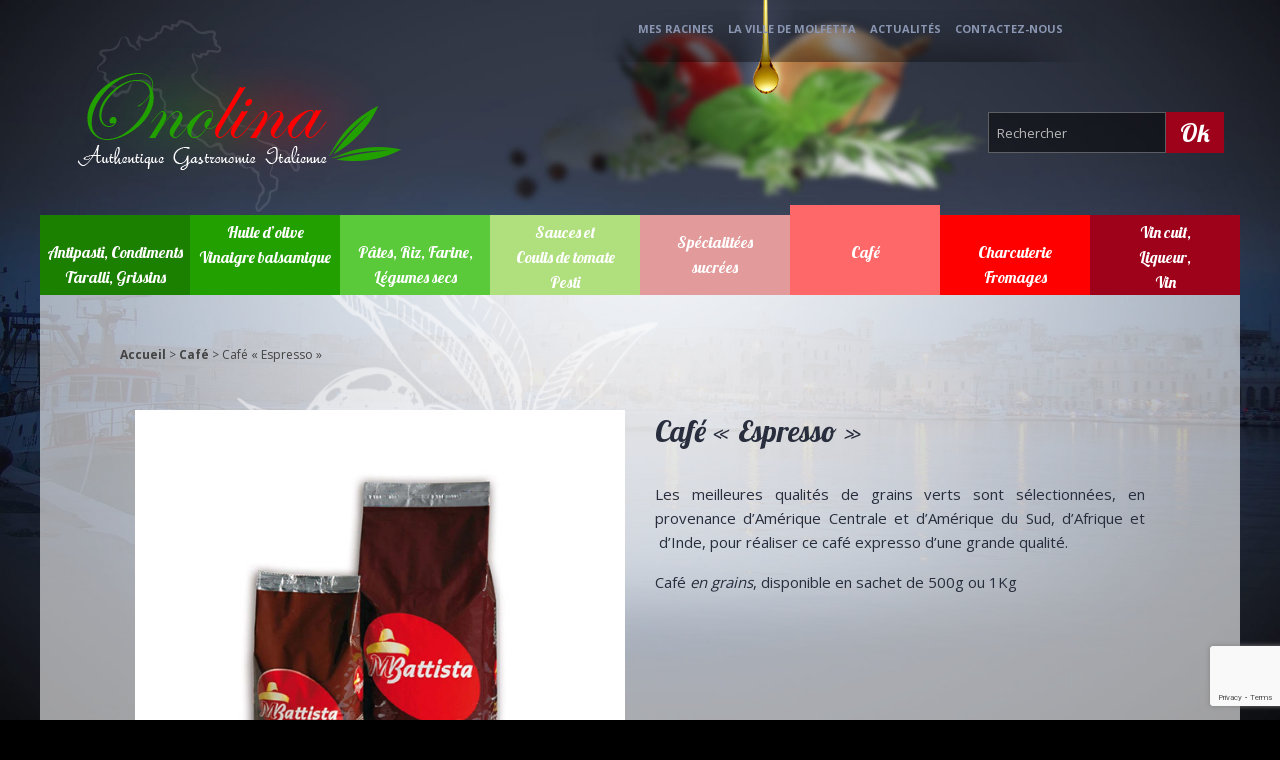

--- FILE ---
content_type: text/html; charset=UTF-8
request_url: http://www.onolina.fr/cafes-italiens/cafe-espresso/
body_size: 8069
content:
<!DOCTYPE html>
<html class="no-js" lang="fr" dir="ltr" lang="fr-FR">
<head>
<meta name='robots' content='index, follow, max-image-preview:large, max-snippet:-1, max-video-preview:-1' />

	<!-- This site is optimized with the Yoast SEO plugin v26.7 - https://yoast.com/wordpress/plugins/seo/ -->
	<meta name="description" content="Les grains verts ont été minutieusement sélectionnés pour réaliser cet excellent Café Espresso. Onolina vous propose une gamme de cafés en provenance de l’une des plus anciennes torréfactions du Sud de l’Italie." />
	<link rel="canonical" href="https://www.onolina.fr/cafes-italiens/cafe-espresso/" />
	<meta property="og:locale" content="fr_FR" />
	<meta property="og:type" content="article" />
	<meta property="og:title" content="Café Espresso - Onolina Authentique Gastronomie Italienne" />
	<meta property="og:description" content="Les grains verts ont été minutieusement sélectionnés pour réaliser cet excellent Café Espresso. Onolina vous propose une gamme de cafés en provenance de l’une des plus anciennes torréfactions du Sud de l’Italie." />
	<meta property="og:url" content="https://www.onolina.fr/cafes-italiens/cafe-espresso/" />
	<meta property="og:site_name" content="Onolina" />
	<meta property="article:published_time" content="2016-11-25T14:22:26+00:00" />
	<meta property="article:modified_time" content="2018-05-16T14:25:27+00:00" />
	<meta property="og:image" content="https://www.onolina.fr/wp-content/uploads/2016/11/onolina-cafe-gamme-expresso.jpg" />
	<meta property="og:image:width" content="600" />
	<meta property="og:image:height" content="600" />
	<meta property="og:image:type" content="image/jpeg" />
	<meta name="author" content="leo" />
	<meta name="twitter:card" content="summary_large_image" />
	<meta name="twitter:label1" content="Écrit par" />
	<meta name="twitter:data1" content="leo" />
	<script type="application/ld+json" class="yoast-schema-graph">{"@context":"https://schema.org","@graph":[{"@type":"Article","@id":"https://www.onolina.fr/cafes-italiens/cafe-espresso/#article","isPartOf":{"@id":"https://www.onolina.fr/cafes-italiens/cafe-espresso/"},"author":{"name":"leo","@id":"https://www.onolina.fr/#/schema/person/ebd9b8ad48f328e0763b1e19eaa7b61b"},"headline":"Café « Espresso »","datePublished":"2016-11-25T14:22:26+00:00","dateModified":"2018-05-16T14:25:27+00:00","mainEntityOfPage":{"@id":"https://www.onolina.fr/cafes-italiens/cafe-espresso/"},"wordCount":50,"commentCount":0,"image":{"@id":"https://www.onolina.fr/cafes-italiens/cafe-espresso/#primaryimage"},"thumbnailUrl":"https://www.onolina.fr/wp-content/uploads/2016/11/onolina-cafe-gamme-expresso.jpg","articleSection":["Café"],"inLanguage":"fr-FR"},{"@type":"WebPage","@id":"https://www.onolina.fr/cafes-italiens/cafe-espresso/","url":"https://www.onolina.fr/cafes-italiens/cafe-espresso/","name":"Café Espresso - Onolina Authentique Gastronomie Italienne","isPartOf":{"@id":"https://www.onolina.fr/#website"},"primaryImageOfPage":{"@id":"https://www.onolina.fr/cafes-italiens/cafe-espresso/#primaryimage"},"image":{"@id":"https://www.onolina.fr/cafes-italiens/cafe-espresso/#primaryimage"},"thumbnailUrl":"https://www.onolina.fr/wp-content/uploads/2016/11/onolina-cafe-gamme-expresso.jpg","datePublished":"2016-11-25T14:22:26+00:00","dateModified":"2018-05-16T14:25:27+00:00","author":{"@id":"https://www.onolina.fr/#/schema/person/ebd9b8ad48f328e0763b1e19eaa7b61b"},"description":"Les grains verts ont été minutieusement sélectionnés pour réaliser cet excellent Café Espresso. Onolina vous propose une gamme de cafés en provenance de l’une des plus anciennes torréfactions du Sud de l’Italie.","breadcrumb":{"@id":"https://www.onolina.fr/cafes-italiens/cafe-espresso/#breadcrumb"},"inLanguage":"fr-FR","potentialAction":[{"@type":"ReadAction","target":["https://www.onolina.fr/cafes-italiens/cafe-espresso/"]}]},{"@type":"ImageObject","inLanguage":"fr-FR","@id":"https://www.onolina.fr/cafes-italiens/cafe-espresso/#primaryimage","url":"https://www.onolina.fr/wp-content/uploads/2016/11/onolina-cafe-gamme-expresso.jpg","contentUrl":"https://www.onolina.fr/wp-content/uploads/2016/11/onolina-cafe-gamme-expresso.jpg","width":600,"height":600,"caption":"Café Espresso"},{"@type":"BreadcrumbList","@id":"https://www.onolina.fr/cafes-italiens/cafe-espresso/#breadcrumb","itemListElement":[{"@type":"ListItem","position":1,"name":"Accueil","item":"https://www.onolina.fr/"},{"@type":"ListItem","position":2,"name":"Café","item":"https://www.onolina.fr/cafes-italiens/"},{"@type":"ListItem","position":3,"name":"Café « Espresso »"}]},{"@type":"WebSite","@id":"https://www.onolina.fr/#website","url":"https://www.onolina.fr/","name":"Onolina","description":"Votre épicerie fine italienne","potentialAction":[{"@type":"SearchAction","target":{"@type":"EntryPoint","urlTemplate":"https://www.onolina.fr/?s={search_term_string}"},"query-input":{"@type":"PropertyValueSpecification","valueRequired":true,"valueName":"search_term_string"}}],"inLanguage":"fr-FR"},{"@type":"Person","@id":"https://www.onolina.fr/#/schema/person/ebd9b8ad48f328e0763b1e19eaa7b61b","name":"leo","image":{"@type":"ImageObject","inLanguage":"fr-FR","@id":"https://www.onolina.fr/#/schema/person/image/","url":"https://secure.gravatar.com/avatar/29e37be870b22fc2dd22a8238d8d48f2a0b27e36ec5e11a0fe6bc837b42a7fdd?s=96&d=mm&r=g","contentUrl":"https://secure.gravatar.com/avatar/29e37be870b22fc2dd22a8238d8d48f2a0b27e36ec5e11a0fe6bc837b42a7fdd?s=96&d=mm&r=g","caption":"leo"},"url":"https://www.onolina.fr/author/leo/"}]}</script>
	<!-- / Yoast SEO plugin. -->


<link rel="alternate" title="oEmbed (JSON)" type="application/json+oembed" href="https://www.onolina.fr/wp-json/oembed/1.0/embed?url=https%3A%2F%2Fwww.onolina.fr%2Fcafes-italiens%2Fcafe-espresso%2F" />
<link rel="alternate" title="oEmbed (XML)" type="text/xml+oembed" href="https://www.onolina.fr/wp-json/oembed/1.0/embed?url=https%3A%2F%2Fwww.onolina.fr%2Fcafes-italiens%2Fcafe-espresso%2F&#038;format=xml" />
<style id='wp-img-auto-sizes-contain-inline-css' type='text/css'>
img:is([sizes=auto i],[sizes^="auto," i]){contain-intrinsic-size:3000px 1500px}
/*# sourceURL=wp-img-auto-sizes-contain-inline-css */
</style>
<link rel='stylesheet' id='validate-engine-css-css' href='http://www.onolina.fr/wp-content/plugins/wysija-newsletters/css/validationEngine.jquery.css?ver=2.22' type='text/css' media='all' />
<link rel='stylesheet' id='wp-block-library-css' href='http://www.onolina.fr/wp-includes/css/dist/block-library/style.min.css?ver=6.9' type='text/css' media='all' />
<style id='global-styles-inline-css' type='text/css'>
:root{--wp--preset--aspect-ratio--square: 1;--wp--preset--aspect-ratio--4-3: 4/3;--wp--preset--aspect-ratio--3-4: 3/4;--wp--preset--aspect-ratio--3-2: 3/2;--wp--preset--aspect-ratio--2-3: 2/3;--wp--preset--aspect-ratio--16-9: 16/9;--wp--preset--aspect-ratio--9-16: 9/16;--wp--preset--color--black: #000000;--wp--preset--color--cyan-bluish-gray: #abb8c3;--wp--preset--color--white: #ffffff;--wp--preset--color--pale-pink: #f78da7;--wp--preset--color--vivid-red: #cf2e2e;--wp--preset--color--luminous-vivid-orange: #ff6900;--wp--preset--color--luminous-vivid-amber: #fcb900;--wp--preset--color--light-green-cyan: #7bdcb5;--wp--preset--color--vivid-green-cyan: #00d084;--wp--preset--color--pale-cyan-blue: #8ed1fc;--wp--preset--color--vivid-cyan-blue: #0693e3;--wp--preset--color--vivid-purple: #9b51e0;--wp--preset--gradient--vivid-cyan-blue-to-vivid-purple: linear-gradient(135deg,rgb(6,147,227) 0%,rgb(155,81,224) 100%);--wp--preset--gradient--light-green-cyan-to-vivid-green-cyan: linear-gradient(135deg,rgb(122,220,180) 0%,rgb(0,208,130) 100%);--wp--preset--gradient--luminous-vivid-amber-to-luminous-vivid-orange: linear-gradient(135deg,rgb(252,185,0) 0%,rgb(255,105,0) 100%);--wp--preset--gradient--luminous-vivid-orange-to-vivid-red: linear-gradient(135deg,rgb(255,105,0) 0%,rgb(207,46,46) 100%);--wp--preset--gradient--very-light-gray-to-cyan-bluish-gray: linear-gradient(135deg,rgb(238,238,238) 0%,rgb(169,184,195) 100%);--wp--preset--gradient--cool-to-warm-spectrum: linear-gradient(135deg,rgb(74,234,220) 0%,rgb(151,120,209) 20%,rgb(207,42,186) 40%,rgb(238,44,130) 60%,rgb(251,105,98) 80%,rgb(254,248,76) 100%);--wp--preset--gradient--blush-light-purple: linear-gradient(135deg,rgb(255,206,236) 0%,rgb(152,150,240) 100%);--wp--preset--gradient--blush-bordeaux: linear-gradient(135deg,rgb(254,205,165) 0%,rgb(254,45,45) 50%,rgb(107,0,62) 100%);--wp--preset--gradient--luminous-dusk: linear-gradient(135deg,rgb(255,203,112) 0%,rgb(199,81,192) 50%,rgb(65,88,208) 100%);--wp--preset--gradient--pale-ocean: linear-gradient(135deg,rgb(255,245,203) 0%,rgb(182,227,212) 50%,rgb(51,167,181) 100%);--wp--preset--gradient--electric-grass: linear-gradient(135deg,rgb(202,248,128) 0%,rgb(113,206,126) 100%);--wp--preset--gradient--midnight: linear-gradient(135deg,rgb(2,3,129) 0%,rgb(40,116,252) 100%);--wp--preset--font-size--small: 13px;--wp--preset--font-size--medium: 20px;--wp--preset--font-size--large: 36px;--wp--preset--font-size--x-large: 42px;--wp--preset--spacing--20: 0.44rem;--wp--preset--spacing--30: 0.67rem;--wp--preset--spacing--40: 1rem;--wp--preset--spacing--50: 1.5rem;--wp--preset--spacing--60: 2.25rem;--wp--preset--spacing--70: 3.38rem;--wp--preset--spacing--80: 5.06rem;--wp--preset--shadow--natural: 6px 6px 9px rgba(0, 0, 0, 0.2);--wp--preset--shadow--deep: 12px 12px 50px rgba(0, 0, 0, 0.4);--wp--preset--shadow--sharp: 6px 6px 0px rgba(0, 0, 0, 0.2);--wp--preset--shadow--outlined: 6px 6px 0px -3px rgb(255, 255, 255), 6px 6px rgb(0, 0, 0);--wp--preset--shadow--crisp: 6px 6px 0px rgb(0, 0, 0);}:where(.is-layout-flex){gap: 0.5em;}:where(.is-layout-grid){gap: 0.5em;}body .is-layout-flex{display: flex;}.is-layout-flex{flex-wrap: wrap;align-items: center;}.is-layout-flex > :is(*, div){margin: 0;}body .is-layout-grid{display: grid;}.is-layout-grid > :is(*, div){margin: 0;}:where(.wp-block-columns.is-layout-flex){gap: 2em;}:where(.wp-block-columns.is-layout-grid){gap: 2em;}:where(.wp-block-post-template.is-layout-flex){gap: 1.25em;}:where(.wp-block-post-template.is-layout-grid){gap: 1.25em;}.has-black-color{color: var(--wp--preset--color--black) !important;}.has-cyan-bluish-gray-color{color: var(--wp--preset--color--cyan-bluish-gray) !important;}.has-white-color{color: var(--wp--preset--color--white) !important;}.has-pale-pink-color{color: var(--wp--preset--color--pale-pink) !important;}.has-vivid-red-color{color: var(--wp--preset--color--vivid-red) !important;}.has-luminous-vivid-orange-color{color: var(--wp--preset--color--luminous-vivid-orange) !important;}.has-luminous-vivid-amber-color{color: var(--wp--preset--color--luminous-vivid-amber) !important;}.has-light-green-cyan-color{color: var(--wp--preset--color--light-green-cyan) !important;}.has-vivid-green-cyan-color{color: var(--wp--preset--color--vivid-green-cyan) !important;}.has-pale-cyan-blue-color{color: var(--wp--preset--color--pale-cyan-blue) !important;}.has-vivid-cyan-blue-color{color: var(--wp--preset--color--vivid-cyan-blue) !important;}.has-vivid-purple-color{color: var(--wp--preset--color--vivid-purple) !important;}.has-black-background-color{background-color: var(--wp--preset--color--black) !important;}.has-cyan-bluish-gray-background-color{background-color: var(--wp--preset--color--cyan-bluish-gray) !important;}.has-white-background-color{background-color: var(--wp--preset--color--white) !important;}.has-pale-pink-background-color{background-color: var(--wp--preset--color--pale-pink) !important;}.has-vivid-red-background-color{background-color: var(--wp--preset--color--vivid-red) !important;}.has-luminous-vivid-orange-background-color{background-color: var(--wp--preset--color--luminous-vivid-orange) !important;}.has-luminous-vivid-amber-background-color{background-color: var(--wp--preset--color--luminous-vivid-amber) !important;}.has-light-green-cyan-background-color{background-color: var(--wp--preset--color--light-green-cyan) !important;}.has-vivid-green-cyan-background-color{background-color: var(--wp--preset--color--vivid-green-cyan) !important;}.has-pale-cyan-blue-background-color{background-color: var(--wp--preset--color--pale-cyan-blue) !important;}.has-vivid-cyan-blue-background-color{background-color: var(--wp--preset--color--vivid-cyan-blue) !important;}.has-vivid-purple-background-color{background-color: var(--wp--preset--color--vivid-purple) !important;}.has-black-border-color{border-color: var(--wp--preset--color--black) !important;}.has-cyan-bluish-gray-border-color{border-color: var(--wp--preset--color--cyan-bluish-gray) !important;}.has-white-border-color{border-color: var(--wp--preset--color--white) !important;}.has-pale-pink-border-color{border-color: var(--wp--preset--color--pale-pink) !important;}.has-vivid-red-border-color{border-color: var(--wp--preset--color--vivid-red) !important;}.has-luminous-vivid-orange-border-color{border-color: var(--wp--preset--color--luminous-vivid-orange) !important;}.has-luminous-vivid-amber-border-color{border-color: var(--wp--preset--color--luminous-vivid-amber) !important;}.has-light-green-cyan-border-color{border-color: var(--wp--preset--color--light-green-cyan) !important;}.has-vivid-green-cyan-border-color{border-color: var(--wp--preset--color--vivid-green-cyan) !important;}.has-pale-cyan-blue-border-color{border-color: var(--wp--preset--color--pale-cyan-blue) !important;}.has-vivid-cyan-blue-border-color{border-color: var(--wp--preset--color--vivid-cyan-blue) !important;}.has-vivid-purple-border-color{border-color: var(--wp--preset--color--vivid-purple) !important;}.has-vivid-cyan-blue-to-vivid-purple-gradient-background{background: var(--wp--preset--gradient--vivid-cyan-blue-to-vivid-purple) !important;}.has-light-green-cyan-to-vivid-green-cyan-gradient-background{background: var(--wp--preset--gradient--light-green-cyan-to-vivid-green-cyan) !important;}.has-luminous-vivid-amber-to-luminous-vivid-orange-gradient-background{background: var(--wp--preset--gradient--luminous-vivid-amber-to-luminous-vivid-orange) !important;}.has-luminous-vivid-orange-to-vivid-red-gradient-background{background: var(--wp--preset--gradient--luminous-vivid-orange-to-vivid-red) !important;}.has-very-light-gray-to-cyan-bluish-gray-gradient-background{background: var(--wp--preset--gradient--very-light-gray-to-cyan-bluish-gray) !important;}.has-cool-to-warm-spectrum-gradient-background{background: var(--wp--preset--gradient--cool-to-warm-spectrum) !important;}.has-blush-light-purple-gradient-background{background: var(--wp--preset--gradient--blush-light-purple) !important;}.has-blush-bordeaux-gradient-background{background: var(--wp--preset--gradient--blush-bordeaux) !important;}.has-luminous-dusk-gradient-background{background: var(--wp--preset--gradient--luminous-dusk) !important;}.has-pale-ocean-gradient-background{background: var(--wp--preset--gradient--pale-ocean) !important;}.has-electric-grass-gradient-background{background: var(--wp--preset--gradient--electric-grass) !important;}.has-midnight-gradient-background{background: var(--wp--preset--gradient--midnight) !important;}.has-small-font-size{font-size: var(--wp--preset--font-size--small) !important;}.has-medium-font-size{font-size: var(--wp--preset--font-size--medium) !important;}.has-large-font-size{font-size: var(--wp--preset--font-size--large) !important;}.has-x-large-font-size{font-size: var(--wp--preset--font-size--x-large) !important;}
/*# sourceURL=global-styles-inline-css */
</style>

<style id='classic-theme-styles-inline-css' type='text/css'>
/*! This file is auto-generated */
.wp-block-button__link{color:#fff;background-color:#32373c;border-radius:9999px;box-shadow:none;text-decoration:none;padding:calc(.667em + 2px) calc(1.333em + 2px);font-size:1.125em}.wp-block-file__button{background:#32373c;color:#fff;text-decoration:none}
/*# sourceURL=/wp-includes/css/classic-themes.min.css */
</style>
<link rel='stylesheet' id='contact-form-7-css' href='http://www.onolina.fr/wp-content/plugins/contact-form-7/includes/css/styles.css?ver=6.1.4' type='text/css' media='all' />
<link rel="https://api.w.org/" href="https://www.onolina.fr/wp-json/" /><link rel="alternate" title="JSON" type="application/json" href="https://www.onolina.fr/wp-json/wp/v2/posts/389" /><link rel="EditURI" type="application/rsd+xml" title="RSD" href="https://www.onolina.fr/xmlrpc.php?rsd" />

<link rel='shortlink' href='https://www.onolina.fr/?p=389' />
<title>Café Espresso - Onolina Authentique Gastronomie Italienne</title>
<meta charset="UTF-8" />
<meta http-equiv="x-ua-compatible" content="ie=edge">
<link rel="shortcut icon" href="http://www.onolina.fr/wp-content/themes/onolina/img/favicon.gif" />
<meta name="viewport" content="width=device-width, initial-scale=1.0">
<meta name="format-detection" content="telephone=yes">	
	
		<link rel='stylesheet' id='font-awesome-css'  href='http://www.onolina.fr/wp-content/themes/onolina/fonts/font-awesome.min.css' type='text/css' media='all' />
	
	
    <link rel="stylesheet" href="http://www.onolina.fr/wp-content/themes/onolina/css/foundation.css">
    <link rel="stylesheet" href="http://www.onolina.fr/wp-content/themes/onolina/style.css">
	<!-- FONTS -->
	<link href="https://fonts.googleapis.com/css?family=Lobster|Open+Sans:300,400,600,700,800" rel="stylesheet">
	<link href="https://fonts.googleapis.com/css?family=Pinyon+Script" rel="stylesheet">
	<!-- font-family: 'Open Sans', sans-serif;   font-family: 'Lobster', cursive;  font-family: 'Pinyon Script', cursive; -->
	
  </head>
<body>
<div canvas="container"><body class="lebody">
	  
	
		

	
		<div class="row">
		<div class="columns large-4 flex">
			<a href="https://www.onolina.fr"><img src="http://www.onolina.fr/wp-content/themes/onolina/img/Onolina-logo.png"></a>
		</div>
		<div class="columns large-8">
			<div class="row">
				<div class="columns large-8 medium-12 menu-header hide-for-small-only">
					<div class="menu-footer-centre-container"><ul id="menu-footer-centre" class="menufoot"><li id="menu-item-126" class="menu-item menu-item-type-post_type menu-item-object-page menu-item-126"><a href="https://www.onolina.fr/onolina-creation/">Mes racines</a></li>
<li id="menu-item-125" class="menu-item menu-item-type-post_type menu-item-object-page menu-item-125"><a href="https://www.onolina.fr/la-ville-de-molfetta/">La ville de Molfetta</a></li>
<li id="menu-item-127" class="menu-item menu-item-type-taxonomy menu-item-object-category menu-item-127"><a href="https://www.onolina.fr/actualites/">Actualités</a></li>
<li id="menu-item-124" class="menu-item menu-item-type-post_type menu-item-object-page menu-item-124"><a href="https://www.onolina.fr/contactez-nous/">Contactez-nous</a></li>
</ul></div>				</div>
				<div class="columns large-4 large-4-menu flex">
					&nbsp;
				</div>
			</div>
			<div class="row ">
				<div class="columns large-8 ">
					&nbsp;
				</div>
				<div class="columns large-4 recherche">
					<form  action="https://www.onolina.fr" method="GET">
						<input name="s" type="text" placeholder="Rechercher" style="float: left;" />
						<input type="submit" value="Ok" class="bt-ok" >
					</form>
				</div>
			</div>
		</div>
		
	</div>

<div class="row posrel menu-gen hide-for-small-only" style="position: relative;">
	<div class="center" style="position: relative;">
		<ul id="menu-menu-1" class="menumenu"><li id="menu-item-42" class="menu-item menu-item-type-taxonomy menu-item-object-category menu-item-has-children menu-item-42"><a href="https://www.onolina.fr/antipasti/">Antipasti, Condiments<br/>Taralli, Grissins</a>
<ul class="sub-menu">
	<li id="menu-item-43" class="menu-item menu-item-type-taxonomy menu-item-object-category menu-item-has-children menu-item-43"><a href="https://www.onolina.fr/antipasti/legumes-sous-huile/">Légumes sous huile</a>
	<ul class="sub-menu">
		<li id="menu-item-44" class="menu-item menu-item-type-taxonomy menu-item-object-category menu-item-44"><a href="https://www.onolina.fr/antipasti/legumes-sous-huile/artichauds/">Artichauts</a></li>
		<li id="menu-item-45" class="menu-item menu-item-type-taxonomy menu-item-object-category menu-item-45"><a href="https://www.onolina.fr/antipasti/legumes-sous-huile/aubergines/">Aubergines</a></li>
		<li id="menu-item-46" class="menu-item menu-item-type-taxonomy menu-item-object-category menu-item-46"><a href="https://www.onolina.fr/antipasti/legumes-sous-huile/champignons/">Champignons</a></li>
		<li id="menu-item-47" class="menu-item menu-item-type-taxonomy menu-item-object-category menu-item-47"><a href="https://www.onolina.fr/antipasti/legumes-sous-huile/oignons/">Oignons</a></li>
		<li id="menu-item-48" class="menu-item menu-item-type-taxonomy menu-item-object-category menu-item-48"><a href="https://www.onolina.fr/antipasti/legumes-sous-huile/olives/">Olives</a></li>
		<li id="menu-item-49" class="menu-item menu-item-type-taxonomy menu-item-object-category menu-item-49"><a href="https://www.onolina.fr/antipasti/legumes-sous-huile/piments/">Piments</a></li>
		<li id="menu-item-50" class="menu-item menu-item-type-taxonomy menu-item-object-category menu-item-50"><a href="https://www.onolina.fr/antipasti/legumes-sous-huile/poivrons/">Poivrons</a></li>
		<li id="menu-item-51" class="menu-item menu-item-type-taxonomy menu-item-object-category menu-item-51"><a href="https://www.onolina.fr/antipasti/legumes-sous-huile/tomates-sechees/">Tomates séchées</a></li>
		<li id="menu-item-1252" class="menu-item menu-item-type-taxonomy menu-item-object-category menu-item-1252"><a href="https://www.onolina.fr/antipasti/gamme-luxe/">Confections cadeau</a></li>
	</ul>
</li>
	<li id="menu-item-1240" class="menu-item menu-item-type-taxonomy menu-item-object-category menu-item-1240"><a href="https://www.onolina.fr/condiments/">Condiments</a></li>
	<li id="menu-item-1241" class="menu-item menu-item-type-taxonomy menu-item-object-category menu-item-1241"><a href="https://www.onolina.fr/antipasti/taralli-et-grissins/">Taralli et Grissins</a></li>
</ul>
</li>
<li id="menu-item-55" class="menu-item menu-item-type-taxonomy menu-item-object-category menu-item-has-children menu-item-55"><a href="https://www.onolina.fr/huile-dolive-vinaigre-balsamique/">Huile d&rsquo;olive<br>Vinaigre balsamique</a>
<ul class="sub-menu">
	<li id="menu-item-56" class="menu-item menu-item-type-taxonomy menu-item-object-category menu-item-56"><a href="https://www.onolina.fr/huile-dolive-vinaigre-balsamique/huile-d-olive-extra-vierge/">Huile d&rsquo;olive Extra vierge</a></li>
	<li id="menu-item-57" class="menu-item menu-item-type-taxonomy menu-item-object-category menu-item-57"><a href="https://www.onolina.fr/huile-dolive-vinaigre-balsamique/huile-dolive-extra-vierge-aromatisee/">Huile d’olive extra vierge aromatisée</a></li>
	<li id="menu-item-645" class="menu-item menu-item-type-taxonomy menu-item-object-category menu-item-645"><a href="https://www.onolina.fr/huile-dolive-vinaigre-balsamique/vinaigre-balsamique/">Vinaigre balsamique</a></li>
</ul>
</li>
<li id="menu-item-63" class="menu-item menu-item-type-taxonomy menu-item-object-category menu-item-has-children menu-item-63"><a href="https://www.onolina.fr/pates-onolina/">Pâtes, Riz, Farine, Légumes secs</a>
<ul class="sub-menu">
	<li id="menu-item-1242" class="menu-item menu-item-type-taxonomy menu-item-object-category menu-item-has-children menu-item-1242"><a href="https://www.onolina.fr/pates-onolina/pates/">Pâtes</a>
	<ul class="sub-menu">
		<li id="menu-item-1243" class="menu-item menu-item-type-taxonomy menu-item-object-category menu-item-1243"><a href="https://www.onolina.fr/pates-onolina/pates/gamme-dedicato-et-classique/">Gammes Dedicato et classiques</a></li>
		<li id="menu-item-1451" class="menu-item menu-item-type-taxonomy menu-item-object-category menu-item-1451"><a href="https://www.onolina.fr/pates-onolina/pates/farine-ble-dur-et-farine-dorge/">Gamme Cuore Mio BIO</a></li>
		<li id="menu-item-1244" class="menu-item menu-item-type-taxonomy menu-item-object-category menu-item-1244"><a href="https://www.onolina.fr/pates-onolina/pates/pates-completes-bio/">Pâtes complètes BIO</a></li>
		<li id="menu-item-981" class="menu-item menu-item-type-taxonomy menu-item-object-category menu-item-981"><a href="https://www.onolina.fr/pates-onolina/pates/pate-sans-gluten/">Gamme sans gluten</a></li>
	</ul>
</li>
	<li id="menu-item-1245" class="menu-item menu-item-type-taxonomy menu-item-object-category menu-item-1245"><a href="https://www.onolina.fr/pates-onolina/riz/">Riz</a></li>
	<li id="menu-item-1246" class="menu-item menu-item-type-taxonomy menu-item-object-category menu-item-1246"><a href="https://www.onolina.fr/pates-onolina/farine/">Farine</a></li>
	<li id="menu-item-1501" class="menu-item menu-item-type-taxonomy menu-item-object-category menu-item-1501"><a href="https://www.onolina.fr/pates-onolina/legumes-secs/">Légumes secs</a></li>
</ul>
</li>
<li id="menu-item-64" class="menu-item menu-item-type-taxonomy menu-item-object-category menu-item-has-children menu-item-64"><a href="https://www.onolina.fr/sauces-italiennes/">Sauces et<br> Coulis  de tomate<br>Pesti</a>
<ul class="sub-menu">
	<li id="menu-item-65" class="menu-item menu-item-type-taxonomy menu-item-object-category menu-item-65"><a href="https://www.onolina.fr/sauces-italiennes/pesti/">Pesti</a></li>
	<li id="menu-item-803" class="menu-item menu-item-type-taxonomy menu-item-object-category menu-item-803"><a href="https://www.onolina.fr/sauces-italiennes/sauces-tomate/">Sauces tomates</a></li>
	<li id="menu-item-805" class="menu-item menu-item-type-taxonomy menu-item-object-category menu-item-805"><a href="https://www.onolina.fr/sauces-italiennes/tomates-en-coulis-ou-entieres/">Tomates en coulis ou entières</a></li>
</ul>
</li>
<li id="menu-item-59" class="menu-item menu-item-type-taxonomy menu-item-object-category menu-item-has-children menu-item-59"><a href="https://www.onolina.fr/specialites-sucrees-italiennes/">Spécialitées<br>sucrées</a>
<ul class="sub-menu">
	<li id="menu-item-1247" class="menu-item menu-item-type-taxonomy menu-item-object-category menu-item-1247"><a href="https://www.onolina.fr/specialites-sucrees-italiennes/taralli-sucre/">Taralli sucrés</a></li>
	<li id="menu-item-1248" class="menu-item menu-item-type-taxonomy menu-item-object-category menu-item-1248"><a href="https://www.onolina.fr/specialites-sucrees-italiennes/confitures-cremes/">Confitures, Crèmes</a></li>
	<li id="menu-item-1249" class="menu-item menu-item-type-taxonomy menu-item-object-category menu-item-1249"><a href="https://www.onolina.fr/specialites-sucrees-italiennes/gateaux/">Gâteaux</a></li>
	<li id="menu-item-62" class="menu-item menu-item-type-taxonomy menu-item-object-category menu-item-62"><a href="https://www.onolina.fr/specialites-sucrees-italiennes/panettones/">Panettones</a></li>
	<li id="menu-item-61" class="menu-item menu-item-type-taxonomy menu-item-object-category menu-item-61"><a href="https://www.onolina.fr/specialites-sucrees-italiennes/colombes/">Colombes</a></li>
	<li id="menu-item-670" class="menu-item menu-item-type-taxonomy menu-item-object-category menu-item-670"><a href="https://www.onolina.fr/specialites-sucrees-italiennes/mignardises-typiques/">Mignardises typiques</a></li>
	<li id="menu-item-60" class="menu-item menu-item-type-taxonomy menu-item-object-category menu-item-60"><a href="https://www.onolina.fr/specialites-sucrees-italiennes/chocolats-italiens/">Chocolats</a></li>
</ul>
</li>
<li id="menu-item-54" class="menu-item menu-item-type-taxonomy menu-item-object-category current-post-ancestor current-menu-parent current-post-parent menu-item-54"><a href="https://www.onolina.fr/cafes-italiens/">Café</a></li>
<li id="menu-item-67" class="menu-item menu-item-type-taxonomy menu-item-object-category menu-item-has-children menu-item-67"><a href="https://www.onolina.fr/charcuterie-et-fromages/">Charcuterie<br>Fromages</a>
<ul class="sub-menu">
	<li id="menu-item-1250" class="menu-item menu-item-type-taxonomy menu-item-object-category menu-item-1250"><a href="https://www.onolina.fr/charcuterie-et-fromages/charcuterie/">Charcuterie</a></li>
	<li id="menu-item-1251" class="menu-item menu-item-type-taxonomy menu-item-object-category menu-item-1251"><a href="https://www.onolina.fr/charcuterie-et-fromages/fromages-et-beurre/">Fromages et Beurre</a></li>
</ul>
</li>
<li id="menu-item-68" class="menu-item menu-item-type-taxonomy menu-item-object-category menu-item-has-children menu-item-68"><a href="https://www.onolina.fr/vin-cuit-liqueur-vin/">Vin cuit,<br>Liqueur,<br>Vin</a>
<ul class="sub-menu">
	<li id="menu-item-69" class="menu-item menu-item-type-taxonomy menu-item-object-category menu-item-69"><a href="https://www.onolina.fr/vin-cuit-liqueur-vin/liqueurs/">Liqueur</a></li>
	<li id="menu-item-71" class="menu-item menu-item-type-taxonomy menu-item-object-category menu-item-71"><a href="https://www.onolina.fr/vin-cuit-liqueur-vin/vins-cuits/">Vin cuit</a></li>
	<li id="menu-item-70" class="menu-item menu-item-type-taxonomy menu-item-object-category menu-item-70"><a href="https://www.onolina.fr/vin-cuit-liqueur-vin/vins/">Vin</a></li>
</ul>
</li>
</ul>		
	</div>
</div>
<div class="left show-for-small-only" >
<button class="js-toggle-left-slidebar">MENU</button>
</div>

	



	
<article>	
	<div class="row padding-top50px bg-blanc-page ">
			<div class="row nomarginLR">
				<div class="columns large-12 posrel padding-left-page left ">
				
												
<p id="breadcrumbs"><span><span><a href="https://www.onolina.fr/">Accueil</a></span> &gt; <span><a href="https://www.onolina.fr/cafes-italiens/">Café</a></span> &gt; <span class="breadcrumb_last" aria-current="page">Café « Espresso »</span></span></p>
	
					
			</div>
			  
			<div class="row padding-bottom80px nomarginLR  padding-top50px  padding-left-page  padding-right-page">
				<div class="columns large-6 posrel center paddingTop15">
										<img src="https://www.onolina.fr/wp-content/uploads/2016/11/onolina-cafe-gamme-expresso.jpg" alt="Café Espresso">
				</div>
				<div class="columns large-6 posrel paddingTop15">
					<h1 class="produit-Vert">Café « Espresso »</h1> 
					<h2 class="produit-it"></h2>
					<br/>
			<p>Les meilleures qualités de grains verts sont sélectionnées, en provenance d’Amérique Centrale et d’Amérique du Sud, d’Afrique et  d’Inde, pour réaliser ce café expresso d’une grande qualité.</p>
<p>Café <em>en grains</em>, disponible en sachet de 500g ou 1Kg</p>
					<br/><br/>
				</div>
				
			</div>

	</div>
	
	
</article>		


	<div class="row padding15">
		<div class="columns large-12 menu-footer ">
<div class="menu-footer-centre-container"><ul id="menu-footer-centre-1" class="menufoot"><li class="menu-item menu-item-type-post_type menu-item-object-page menu-item-126"><a href="https://www.onolina.fr/onolina-creation/">Mes racines</a></li>
<li class="menu-item menu-item-type-post_type menu-item-object-page menu-item-125"><a href="https://www.onolina.fr/la-ville-de-molfetta/">La ville de Molfetta</a></li>
<li class="menu-item menu-item-type-taxonomy menu-item-object-category menu-item-127"><a href="https://www.onolina.fr/actualites/">Actualités</a></li>
<li class="menu-item menu-item-type-post_type menu-item-object-page menu-item-124"><a href="https://www.onolina.fr/contactez-nous/">Contactez-nous</a></li>
</ul></div>				</div>
	</div>
	
	<div class="row padding15 bg-footer ">

		<div class="columns large-2 medium-6 small-12 posrel left padding-top50px center-mobile">
			<span class="titre-footer">Plan du site</span>
			<br/><br/>
			<div class="menu-footer-gauche-container"><ul id="menu-footer-gauche" class="menufoot2"><li id="menu-item-131" class="menu-item menu-item-type-taxonomy menu-item-object-category menu-item-131"><a href="https://www.onolina.fr/pates-onolina/">Pâtes, Riz, Farine, Légumes secs</a></li>
<li id="menu-item-128" class="menu-item menu-item-type-taxonomy menu-item-object-category menu-item-128"><a href="https://www.onolina.fr/antipasti/">Antipasti, Condiments, Taralli, Grissins</a></li>
<li id="menu-item-129" class="menu-item menu-item-type-taxonomy menu-item-object-category current-post-ancestor current-menu-parent current-post-parent menu-item-129"><a href="https://www.onolina.fr/cafes-italiens/">Café</a></li>
<li id="menu-item-130" class="menu-item menu-item-type-taxonomy menu-item-object-category menu-item-130"><a href="https://www.onolina.fr/huile-dolive-vinaigre-balsamique/">Huile d&rsquo;olive, Vinaigre balsamique</a></li>
</ul></div>		</div>
		<div class="columns large-2 medium-6 small-12 posrel left padding-top50px center-mobile">
			<span class="titre-footer">&nbsp;</span>
			<br/><br/>
			<div class="menu-footer-droite-container"><ul id="menu-footer-droite" class="menufoot3"><li id="menu-item-133" class="menu-item menu-item-type-taxonomy menu-item-object-category menu-item-133"><a href="https://www.onolina.fr/sauces-italiennes/">Sauces et Coulis de tomate, Pesti</a></li>
<li id="menu-item-134" class="menu-item menu-item-type-taxonomy menu-item-object-category menu-item-134"><a href="https://www.onolina.fr/charcuterie-et-fromages/">Charcuterie et Fromages</a></li>
<li id="menu-item-132" class="menu-item menu-item-type-taxonomy menu-item-object-category menu-item-132"><a href="https://www.onolina.fr/specialites-sucrees-italiennes/">Spécialités sucrées</a></li>
<li id="menu-item-135" class="menu-item menu-item-type-taxonomy menu-item-object-category menu-item-135"><a href="https://www.onolina.fr/vin-cuit-liqueur-vin/">Vin cuit, Liqueurs, Vin</a></li>
</ul></div>		</div>
		<div class="columns large-4  medium-6 small-12 posrel center footer-mention">
			<img src="http://www.onolina.fr/wp-content/themes/onolina/img/Onolina-logo.png">
			© ONOLINA |  <a href="https://www.onolina.fr/mentions-legales/" class="footer-mention">mentions légales</a>  | <a href="http://www.bonbay.fr" target="_blank" class="footer-mention">Création BONBAY</a>
		</div>
		<div class="columns large-2 posrel  noneTabMob  ">
		</div>
		<div class="columns large-2  medium-6 small-12 posrel right padding-top50px center-mobile">
			<span class="titre-footer">Nous situer</span>
			<br/><br/>
			François Raguseo <br/>
			13, rue Gabriel Péri<br/>
			26220 DIEULEFIT<br/>
			<span class="tel">06 73 35 96 08</span>
			<a href="mailto:dafrancesco@onolina.fr" class="tel">dafrancesco@onolina.fr</a>

		</div>
		
	</div>	
	</div>
	    <div off-canvas="slidebar-1 left reveal">
			<ul id="menu-menu-2" class="mainmenu"><li class="menu-item menu-item-type-taxonomy menu-item-object-category menu-item-has-children menu-item-42"><a href="https://www.onolina.fr/antipasti/">Antipasti, Condiments<br/>Taralli, Grissins</a>
<ul class="sub-menu">
	<li class="menu-item menu-item-type-taxonomy menu-item-object-category menu-item-has-children menu-item-43"><a href="https://www.onolina.fr/antipasti/legumes-sous-huile/">Légumes sous huile</a>
	<ul class="sub-menu">
		<li class="menu-item menu-item-type-taxonomy menu-item-object-category menu-item-44"><a href="https://www.onolina.fr/antipasti/legumes-sous-huile/artichauds/">Artichauts</a></li>
		<li class="menu-item menu-item-type-taxonomy menu-item-object-category menu-item-45"><a href="https://www.onolina.fr/antipasti/legumes-sous-huile/aubergines/">Aubergines</a></li>
		<li class="menu-item menu-item-type-taxonomy menu-item-object-category menu-item-46"><a href="https://www.onolina.fr/antipasti/legumes-sous-huile/champignons/">Champignons</a></li>
		<li class="menu-item menu-item-type-taxonomy menu-item-object-category menu-item-47"><a href="https://www.onolina.fr/antipasti/legumes-sous-huile/oignons/">Oignons</a></li>
		<li class="menu-item menu-item-type-taxonomy menu-item-object-category menu-item-48"><a href="https://www.onolina.fr/antipasti/legumes-sous-huile/olives/">Olives</a></li>
		<li class="menu-item menu-item-type-taxonomy menu-item-object-category menu-item-49"><a href="https://www.onolina.fr/antipasti/legumes-sous-huile/piments/">Piments</a></li>
		<li class="menu-item menu-item-type-taxonomy menu-item-object-category menu-item-50"><a href="https://www.onolina.fr/antipasti/legumes-sous-huile/poivrons/">Poivrons</a></li>
		<li class="menu-item menu-item-type-taxonomy menu-item-object-category menu-item-51"><a href="https://www.onolina.fr/antipasti/legumes-sous-huile/tomates-sechees/">Tomates séchées</a></li>
		<li class="menu-item menu-item-type-taxonomy menu-item-object-category menu-item-1252"><a href="https://www.onolina.fr/antipasti/gamme-luxe/">Confections cadeau</a></li>
	</ul>
</li>
	<li class="menu-item menu-item-type-taxonomy menu-item-object-category menu-item-1240"><a href="https://www.onolina.fr/condiments/">Condiments</a></li>
	<li class="menu-item menu-item-type-taxonomy menu-item-object-category menu-item-1241"><a href="https://www.onolina.fr/antipasti/taralli-et-grissins/">Taralli et Grissins</a></li>
</ul>
</li>
<li class="menu-item menu-item-type-taxonomy menu-item-object-category menu-item-has-children menu-item-55"><a href="https://www.onolina.fr/huile-dolive-vinaigre-balsamique/">Huile d&rsquo;olive<br>Vinaigre balsamique</a>
<ul class="sub-menu">
	<li class="menu-item menu-item-type-taxonomy menu-item-object-category menu-item-56"><a href="https://www.onolina.fr/huile-dolive-vinaigre-balsamique/huile-d-olive-extra-vierge/">Huile d&rsquo;olive Extra vierge</a></li>
	<li class="menu-item menu-item-type-taxonomy menu-item-object-category menu-item-57"><a href="https://www.onolina.fr/huile-dolive-vinaigre-balsamique/huile-dolive-extra-vierge-aromatisee/">Huile d’olive extra vierge aromatisée</a></li>
	<li class="menu-item menu-item-type-taxonomy menu-item-object-category menu-item-645"><a href="https://www.onolina.fr/huile-dolive-vinaigre-balsamique/vinaigre-balsamique/">Vinaigre balsamique</a></li>
</ul>
</li>
<li class="menu-item menu-item-type-taxonomy menu-item-object-category menu-item-has-children menu-item-63"><a href="https://www.onolina.fr/pates-onolina/">Pâtes, Riz, Farine, Légumes secs</a>
<ul class="sub-menu">
	<li class="menu-item menu-item-type-taxonomy menu-item-object-category menu-item-has-children menu-item-1242"><a href="https://www.onolina.fr/pates-onolina/pates/">Pâtes</a>
	<ul class="sub-menu">
		<li class="menu-item menu-item-type-taxonomy menu-item-object-category menu-item-1243"><a href="https://www.onolina.fr/pates-onolina/pates/gamme-dedicato-et-classique/">Gammes Dedicato et classiques</a></li>
		<li class="menu-item menu-item-type-taxonomy menu-item-object-category menu-item-1451"><a href="https://www.onolina.fr/pates-onolina/pates/farine-ble-dur-et-farine-dorge/">Gamme Cuore Mio BIO</a></li>
		<li class="menu-item menu-item-type-taxonomy menu-item-object-category menu-item-1244"><a href="https://www.onolina.fr/pates-onolina/pates/pates-completes-bio/">Pâtes complètes BIO</a></li>
		<li class="menu-item menu-item-type-taxonomy menu-item-object-category menu-item-981"><a href="https://www.onolina.fr/pates-onolina/pates/pate-sans-gluten/">Gamme sans gluten</a></li>
	</ul>
</li>
	<li class="menu-item menu-item-type-taxonomy menu-item-object-category menu-item-1245"><a href="https://www.onolina.fr/pates-onolina/riz/">Riz</a></li>
	<li class="menu-item menu-item-type-taxonomy menu-item-object-category menu-item-1246"><a href="https://www.onolina.fr/pates-onolina/farine/">Farine</a></li>
	<li class="menu-item menu-item-type-taxonomy menu-item-object-category menu-item-1501"><a href="https://www.onolina.fr/pates-onolina/legumes-secs/">Légumes secs</a></li>
</ul>
</li>
<li class="menu-item menu-item-type-taxonomy menu-item-object-category menu-item-has-children menu-item-64"><a href="https://www.onolina.fr/sauces-italiennes/">Sauces et<br> Coulis  de tomate<br>Pesti</a>
<ul class="sub-menu">
	<li class="menu-item menu-item-type-taxonomy menu-item-object-category menu-item-65"><a href="https://www.onolina.fr/sauces-italiennes/pesti/">Pesti</a></li>
	<li class="menu-item menu-item-type-taxonomy menu-item-object-category menu-item-803"><a href="https://www.onolina.fr/sauces-italiennes/sauces-tomate/">Sauces tomates</a></li>
	<li class="menu-item menu-item-type-taxonomy menu-item-object-category menu-item-805"><a href="https://www.onolina.fr/sauces-italiennes/tomates-en-coulis-ou-entieres/">Tomates en coulis ou entières</a></li>
</ul>
</li>
<li class="menu-item menu-item-type-taxonomy menu-item-object-category menu-item-has-children menu-item-59"><a href="https://www.onolina.fr/specialites-sucrees-italiennes/">Spécialitées<br>sucrées</a>
<ul class="sub-menu">
	<li class="menu-item menu-item-type-taxonomy menu-item-object-category menu-item-1247"><a href="https://www.onolina.fr/specialites-sucrees-italiennes/taralli-sucre/">Taralli sucrés</a></li>
	<li class="menu-item menu-item-type-taxonomy menu-item-object-category menu-item-1248"><a href="https://www.onolina.fr/specialites-sucrees-italiennes/confitures-cremes/">Confitures, Crèmes</a></li>
	<li class="menu-item menu-item-type-taxonomy menu-item-object-category menu-item-1249"><a href="https://www.onolina.fr/specialites-sucrees-italiennes/gateaux/">Gâteaux</a></li>
	<li class="menu-item menu-item-type-taxonomy menu-item-object-category menu-item-62"><a href="https://www.onolina.fr/specialites-sucrees-italiennes/panettones/">Panettones</a></li>
	<li class="menu-item menu-item-type-taxonomy menu-item-object-category menu-item-61"><a href="https://www.onolina.fr/specialites-sucrees-italiennes/colombes/">Colombes</a></li>
	<li class="menu-item menu-item-type-taxonomy menu-item-object-category menu-item-670"><a href="https://www.onolina.fr/specialites-sucrees-italiennes/mignardises-typiques/">Mignardises typiques</a></li>
	<li class="menu-item menu-item-type-taxonomy menu-item-object-category menu-item-60"><a href="https://www.onolina.fr/specialites-sucrees-italiennes/chocolats-italiens/">Chocolats</a></li>
</ul>
</li>
<li class="menu-item menu-item-type-taxonomy menu-item-object-category current-post-ancestor current-menu-parent current-post-parent menu-item-54"><a href="https://www.onolina.fr/cafes-italiens/">Café</a></li>
<li class="menu-item menu-item-type-taxonomy menu-item-object-category menu-item-has-children menu-item-67"><a href="https://www.onolina.fr/charcuterie-et-fromages/">Charcuterie<br>Fromages</a>
<ul class="sub-menu">
	<li class="menu-item menu-item-type-taxonomy menu-item-object-category menu-item-1250"><a href="https://www.onolina.fr/charcuterie-et-fromages/charcuterie/">Charcuterie</a></li>
	<li class="menu-item menu-item-type-taxonomy menu-item-object-category menu-item-1251"><a href="https://www.onolina.fr/charcuterie-et-fromages/fromages-et-beurre/">Fromages et Beurre</a></li>
</ul>
</li>
<li class="menu-item menu-item-type-taxonomy menu-item-object-category menu-item-has-children menu-item-68"><a href="https://www.onolina.fr/vin-cuit-liqueur-vin/">Vin cuit,<br>Liqueur,<br>Vin</a>
<ul class="sub-menu">
	<li class="menu-item menu-item-type-taxonomy menu-item-object-category menu-item-69"><a href="https://www.onolina.fr/vin-cuit-liqueur-vin/liqueurs/">Liqueur</a></li>
	<li class="menu-item menu-item-type-taxonomy menu-item-object-category menu-item-71"><a href="https://www.onolina.fr/vin-cuit-liqueur-vin/vins-cuits/">Vin cuit</a></li>
	<li class="menu-item menu-item-type-taxonomy menu-item-object-category menu-item-70"><a href="https://www.onolina.fr/vin-cuit-liqueur-vin/vins/">Vin</a></li>
</ul>
</li>
</ul>	</div>	
	
    <script src="http://www.onolina.fr/wp-content/themes/onolina/js/vendor/jquery.js"></script>
    <script src="http://www.onolina.fr/wp-content/themes/onolina/js/vendor/what-input.js"></script>
    <script src="http://www.onolina.fr/wp-content/themes/onolina/js/vendor/foundation.js"></script>
	<script src="http://www.onolina.fr/wp-content/themes/onolina/js/backstretch.js"></script>
    <script src="http://www.onolina.fr/wp-content/themes/onolina/js/app.js"></script>
    <script type="text/javascript" src="http://www.onolina.fr/wp-content/themes/onolina/js/jquery.flexslider.min.js"></script>
    <script src="http://www.onolina.fr/wp-content/themes/onolina/js/slidebars.js"></script>
    <script src="http://www.onolina.fr/wp-content/themes/onolina/js/scripts.js"></script>
    <script type="speculationrules">
{"prefetch":[{"source":"document","where":{"and":[{"href_matches":"/*"},{"not":{"href_matches":["/wp-*.php","/wp-admin/*","/wp-content/uploads/*","/wp-content/*","/wp-content/plugins/*","/wp-content/themes/onolina/*","/*\\?(.+)"]}},{"not":{"selector_matches":"a[rel~=\"nofollow\"]"}},{"not":{"selector_matches":".no-prefetch, .no-prefetch a"}}]},"eagerness":"conservative"}]}
</script>
<script type="text/javascript" src="http://www.onolina.fr/wp-includes/js/dist/hooks.min.js?ver=dd5603f07f9220ed27f1" id="wp-hooks-js"></script>
<script type="text/javascript" src="http://www.onolina.fr/wp-includes/js/dist/i18n.min.js?ver=c26c3dc7bed366793375" id="wp-i18n-js"></script>
<script type="text/javascript" id="wp-i18n-js-after">
/* <![CDATA[ */
wp.i18n.setLocaleData( { 'text direction\u0004ltr': [ 'ltr' ] } );
//# sourceURL=wp-i18n-js-after
/* ]]> */
</script>
<script type="text/javascript" src="http://www.onolina.fr/wp-content/plugins/contact-form-7/includes/swv/js/index.js?ver=6.1.4" id="swv-js"></script>
<script type="text/javascript" id="contact-form-7-js-translations">
/* <![CDATA[ */
( function( domain, translations ) {
	var localeData = translations.locale_data[ domain ] || translations.locale_data.messages;
	localeData[""].domain = domain;
	wp.i18n.setLocaleData( localeData, domain );
} )( "contact-form-7", {"translation-revision-date":"2025-02-06 12:02:14+0000","generator":"GlotPress\/4.0.1","domain":"messages","locale_data":{"messages":{"":{"domain":"messages","plural-forms":"nplurals=2; plural=n > 1;","lang":"fr"},"This contact form is placed in the wrong place.":["Ce formulaire de contact est plac\u00e9 dans un mauvais endroit."],"Error:":["Erreur\u00a0:"]}},"comment":{"reference":"includes\/js\/index.js"}} );
//# sourceURL=contact-form-7-js-translations
/* ]]> */
</script>
<script type="text/javascript" id="contact-form-7-js-before">
/* <![CDATA[ */
var wpcf7 = {
    "api": {
        "root": "https:\/\/www.onolina.fr\/wp-json\/",
        "namespace": "contact-form-7\/v1"
    }
};
//# sourceURL=contact-form-7-js-before
/* ]]> */
</script>
<script type="text/javascript" src="http://www.onolina.fr/wp-content/plugins/contact-form-7/includes/js/index.js?ver=6.1.4" id="contact-form-7-js"></script>
<script type="text/javascript" src="https://www.google.com/recaptcha/api.js?render=6LdKJpEUAAAAAL0FRXkf2Mp9W-laaWYu2Ty8pi-A&amp;ver=3.0" id="google-recaptcha-js"></script>
<script type="text/javascript" src="http://www.onolina.fr/wp-includes/js/dist/vendor/wp-polyfill.min.js?ver=3.15.0" id="wp-polyfill-js"></script>
<script type="text/javascript" id="wpcf7-recaptcha-js-before">
/* <![CDATA[ */
var wpcf7_recaptcha = {
    "sitekey": "6LdKJpEUAAAAAL0FRXkf2Mp9W-laaWYu2Ty8pi-A",
    "actions": {
        "homepage": "homepage",
        "contactform": "contactform"
    }
};
//# sourceURL=wpcf7-recaptcha-js-before
/* ]]> */
</script>
<script type="text/javascript" src="http://www.onolina.fr/wp-content/plugins/contact-form-7/modules/recaptcha/index.js?ver=6.1.4" id="wpcf7-recaptcha-js"></script>

  </body>
</html>

--- FILE ---
content_type: text/html; charset=utf-8
request_url: https://www.google.com/recaptcha/api2/anchor?ar=1&k=6LdKJpEUAAAAAL0FRXkf2Mp9W-laaWYu2Ty8pi-A&co=aHR0cDovL3d3dy5vbm9saW5hLmZyOjgw&hl=en&v=PoyoqOPhxBO7pBk68S4YbpHZ&size=invisible&anchor-ms=20000&execute-ms=30000&cb=fsrggxu5a8mv
body_size: 48695
content:
<!DOCTYPE HTML><html dir="ltr" lang="en"><head><meta http-equiv="Content-Type" content="text/html; charset=UTF-8">
<meta http-equiv="X-UA-Compatible" content="IE=edge">
<title>reCAPTCHA</title>
<style type="text/css">
/* cyrillic-ext */
@font-face {
  font-family: 'Roboto';
  font-style: normal;
  font-weight: 400;
  font-stretch: 100%;
  src: url(//fonts.gstatic.com/s/roboto/v48/KFO7CnqEu92Fr1ME7kSn66aGLdTylUAMa3GUBHMdazTgWw.woff2) format('woff2');
  unicode-range: U+0460-052F, U+1C80-1C8A, U+20B4, U+2DE0-2DFF, U+A640-A69F, U+FE2E-FE2F;
}
/* cyrillic */
@font-face {
  font-family: 'Roboto';
  font-style: normal;
  font-weight: 400;
  font-stretch: 100%;
  src: url(//fonts.gstatic.com/s/roboto/v48/KFO7CnqEu92Fr1ME7kSn66aGLdTylUAMa3iUBHMdazTgWw.woff2) format('woff2');
  unicode-range: U+0301, U+0400-045F, U+0490-0491, U+04B0-04B1, U+2116;
}
/* greek-ext */
@font-face {
  font-family: 'Roboto';
  font-style: normal;
  font-weight: 400;
  font-stretch: 100%;
  src: url(//fonts.gstatic.com/s/roboto/v48/KFO7CnqEu92Fr1ME7kSn66aGLdTylUAMa3CUBHMdazTgWw.woff2) format('woff2');
  unicode-range: U+1F00-1FFF;
}
/* greek */
@font-face {
  font-family: 'Roboto';
  font-style: normal;
  font-weight: 400;
  font-stretch: 100%;
  src: url(//fonts.gstatic.com/s/roboto/v48/KFO7CnqEu92Fr1ME7kSn66aGLdTylUAMa3-UBHMdazTgWw.woff2) format('woff2');
  unicode-range: U+0370-0377, U+037A-037F, U+0384-038A, U+038C, U+038E-03A1, U+03A3-03FF;
}
/* math */
@font-face {
  font-family: 'Roboto';
  font-style: normal;
  font-weight: 400;
  font-stretch: 100%;
  src: url(//fonts.gstatic.com/s/roboto/v48/KFO7CnqEu92Fr1ME7kSn66aGLdTylUAMawCUBHMdazTgWw.woff2) format('woff2');
  unicode-range: U+0302-0303, U+0305, U+0307-0308, U+0310, U+0312, U+0315, U+031A, U+0326-0327, U+032C, U+032F-0330, U+0332-0333, U+0338, U+033A, U+0346, U+034D, U+0391-03A1, U+03A3-03A9, U+03B1-03C9, U+03D1, U+03D5-03D6, U+03F0-03F1, U+03F4-03F5, U+2016-2017, U+2034-2038, U+203C, U+2040, U+2043, U+2047, U+2050, U+2057, U+205F, U+2070-2071, U+2074-208E, U+2090-209C, U+20D0-20DC, U+20E1, U+20E5-20EF, U+2100-2112, U+2114-2115, U+2117-2121, U+2123-214F, U+2190, U+2192, U+2194-21AE, U+21B0-21E5, U+21F1-21F2, U+21F4-2211, U+2213-2214, U+2216-22FF, U+2308-230B, U+2310, U+2319, U+231C-2321, U+2336-237A, U+237C, U+2395, U+239B-23B7, U+23D0, U+23DC-23E1, U+2474-2475, U+25AF, U+25B3, U+25B7, U+25BD, U+25C1, U+25CA, U+25CC, U+25FB, U+266D-266F, U+27C0-27FF, U+2900-2AFF, U+2B0E-2B11, U+2B30-2B4C, U+2BFE, U+3030, U+FF5B, U+FF5D, U+1D400-1D7FF, U+1EE00-1EEFF;
}
/* symbols */
@font-face {
  font-family: 'Roboto';
  font-style: normal;
  font-weight: 400;
  font-stretch: 100%;
  src: url(//fonts.gstatic.com/s/roboto/v48/KFO7CnqEu92Fr1ME7kSn66aGLdTylUAMaxKUBHMdazTgWw.woff2) format('woff2');
  unicode-range: U+0001-000C, U+000E-001F, U+007F-009F, U+20DD-20E0, U+20E2-20E4, U+2150-218F, U+2190, U+2192, U+2194-2199, U+21AF, U+21E6-21F0, U+21F3, U+2218-2219, U+2299, U+22C4-22C6, U+2300-243F, U+2440-244A, U+2460-24FF, U+25A0-27BF, U+2800-28FF, U+2921-2922, U+2981, U+29BF, U+29EB, U+2B00-2BFF, U+4DC0-4DFF, U+FFF9-FFFB, U+10140-1018E, U+10190-1019C, U+101A0, U+101D0-101FD, U+102E0-102FB, U+10E60-10E7E, U+1D2C0-1D2D3, U+1D2E0-1D37F, U+1F000-1F0FF, U+1F100-1F1AD, U+1F1E6-1F1FF, U+1F30D-1F30F, U+1F315, U+1F31C, U+1F31E, U+1F320-1F32C, U+1F336, U+1F378, U+1F37D, U+1F382, U+1F393-1F39F, U+1F3A7-1F3A8, U+1F3AC-1F3AF, U+1F3C2, U+1F3C4-1F3C6, U+1F3CA-1F3CE, U+1F3D4-1F3E0, U+1F3ED, U+1F3F1-1F3F3, U+1F3F5-1F3F7, U+1F408, U+1F415, U+1F41F, U+1F426, U+1F43F, U+1F441-1F442, U+1F444, U+1F446-1F449, U+1F44C-1F44E, U+1F453, U+1F46A, U+1F47D, U+1F4A3, U+1F4B0, U+1F4B3, U+1F4B9, U+1F4BB, U+1F4BF, U+1F4C8-1F4CB, U+1F4D6, U+1F4DA, U+1F4DF, U+1F4E3-1F4E6, U+1F4EA-1F4ED, U+1F4F7, U+1F4F9-1F4FB, U+1F4FD-1F4FE, U+1F503, U+1F507-1F50B, U+1F50D, U+1F512-1F513, U+1F53E-1F54A, U+1F54F-1F5FA, U+1F610, U+1F650-1F67F, U+1F687, U+1F68D, U+1F691, U+1F694, U+1F698, U+1F6AD, U+1F6B2, U+1F6B9-1F6BA, U+1F6BC, U+1F6C6-1F6CF, U+1F6D3-1F6D7, U+1F6E0-1F6EA, U+1F6F0-1F6F3, U+1F6F7-1F6FC, U+1F700-1F7FF, U+1F800-1F80B, U+1F810-1F847, U+1F850-1F859, U+1F860-1F887, U+1F890-1F8AD, U+1F8B0-1F8BB, U+1F8C0-1F8C1, U+1F900-1F90B, U+1F93B, U+1F946, U+1F984, U+1F996, U+1F9E9, U+1FA00-1FA6F, U+1FA70-1FA7C, U+1FA80-1FA89, U+1FA8F-1FAC6, U+1FACE-1FADC, U+1FADF-1FAE9, U+1FAF0-1FAF8, U+1FB00-1FBFF;
}
/* vietnamese */
@font-face {
  font-family: 'Roboto';
  font-style: normal;
  font-weight: 400;
  font-stretch: 100%;
  src: url(//fonts.gstatic.com/s/roboto/v48/KFO7CnqEu92Fr1ME7kSn66aGLdTylUAMa3OUBHMdazTgWw.woff2) format('woff2');
  unicode-range: U+0102-0103, U+0110-0111, U+0128-0129, U+0168-0169, U+01A0-01A1, U+01AF-01B0, U+0300-0301, U+0303-0304, U+0308-0309, U+0323, U+0329, U+1EA0-1EF9, U+20AB;
}
/* latin-ext */
@font-face {
  font-family: 'Roboto';
  font-style: normal;
  font-weight: 400;
  font-stretch: 100%;
  src: url(//fonts.gstatic.com/s/roboto/v48/KFO7CnqEu92Fr1ME7kSn66aGLdTylUAMa3KUBHMdazTgWw.woff2) format('woff2');
  unicode-range: U+0100-02BA, U+02BD-02C5, U+02C7-02CC, U+02CE-02D7, U+02DD-02FF, U+0304, U+0308, U+0329, U+1D00-1DBF, U+1E00-1E9F, U+1EF2-1EFF, U+2020, U+20A0-20AB, U+20AD-20C0, U+2113, U+2C60-2C7F, U+A720-A7FF;
}
/* latin */
@font-face {
  font-family: 'Roboto';
  font-style: normal;
  font-weight: 400;
  font-stretch: 100%;
  src: url(//fonts.gstatic.com/s/roboto/v48/KFO7CnqEu92Fr1ME7kSn66aGLdTylUAMa3yUBHMdazQ.woff2) format('woff2');
  unicode-range: U+0000-00FF, U+0131, U+0152-0153, U+02BB-02BC, U+02C6, U+02DA, U+02DC, U+0304, U+0308, U+0329, U+2000-206F, U+20AC, U+2122, U+2191, U+2193, U+2212, U+2215, U+FEFF, U+FFFD;
}
/* cyrillic-ext */
@font-face {
  font-family: 'Roboto';
  font-style: normal;
  font-weight: 500;
  font-stretch: 100%;
  src: url(//fonts.gstatic.com/s/roboto/v48/KFO7CnqEu92Fr1ME7kSn66aGLdTylUAMa3GUBHMdazTgWw.woff2) format('woff2');
  unicode-range: U+0460-052F, U+1C80-1C8A, U+20B4, U+2DE0-2DFF, U+A640-A69F, U+FE2E-FE2F;
}
/* cyrillic */
@font-face {
  font-family: 'Roboto';
  font-style: normal;
  font-weight: 500;
  font-stretch: 100%;
  src: url(//fonts.gstatic.com/s/roboto/v48/KFO7CnqEu92Fr1ME7kSn66aGLdTylUAMa3iUBHMdazTgWw.woff2) format('woff2');
  unicode-range: U+0301, U+0400-045F, U+0490-0491, U+04B0-04B1, U+2116;
}
/* greek-ext */
@font-face {
  font-family: 'Roboto';
  font-style: normal;
  font-weight: 500;
  font-stretch: 100%;
  src: url(//fonts.gstatic.com/s/roboto/v48/KFO7CnqEu92Fr1ME7kSn66aGLdTylUAMa3CUBHMdazTgWw.woff2) format('woff2');
  unicode-range: U+1F00-1FFF;
}
/* greek */
@font-face {
  font-family: 'Roboto';
  font-style: normal;
  font-weight: 500;
  font-stretch: 100%;
  src: url(//fonts.gstatic.com/s/roboto/v48/KFO7CnqEu92Fr1ME7kSn66aGLdTylUAMa3-UBHMdazTgWw.woff2) format('woff2');
  unicode-range: U+0370-0377, U+037A-037F, U+0384-038A, U+038C, U+038E-03A1, U+03A3-03FF;
}
/* math */
@font-face {
  font-family: 'Roboto';
  font-style: normal;
  font-weight: 500;
  font-stretch: 100%;
  src: url(//fonts.gstatic.com/s/roboto/v48/KFO7CnqEu92Fr1ME7kSn66aGLdTylUAMawCUBHMdazTgWw.woff2) format('woff2');
  unicode-range: U+0302-0303, U+0305, U+0307-0308, U+0310, U+0312, U+0315, U+031A, U+0326-0327, U+032C, U+032F-0330, U+0332-0333, U+0338, U+033A, U+0346, U+034D, U+0391-03A1, U+03A3-03A9, U+03B1-03C9, U+03D1, U+03D5-03D6, U+03F0-03F1, U+03F4-03F5, U+2016-2017, U+2034-2038, U+203C, U+2040, U+2043, U+2047, U+2050, U+2057, U+205F, U+2070-2071, U+2074-208E, U+2090-209C, U+20D0-20DC, U+20E1, U+20E5-20EF, U+2100-2112, U+2114-2115, U+2117-2121, U+2123-214F, U+2190, U+2192, U+2194-21AE, U+21B0-21E5, U+21F1-21F2, U+21F4-2211, U+2213-2214, U+2216-22FF, U+2308-230B, U+2310, U+2319, U+231C-2321, U+2336-237A, U+237C, U+2395, U+239B-23B7, U+23D0, U+23DC-23E1, U+2474-2475, U+25AF, U+25B3, U+25B7, U+25BD, U+25C1, U+25CA, U+25CC, U+25FB, U+266D-266F, U+27C0-27FF, U+2900-2AFF, U+2B0E-2B11, U+2B30-2B4C, U+2BFE, U+3030, U+FF5B, U+FF5D, U+1D400-1D7FF, U+1EE00-1EEFF;
}
/* symbols */
@font-face {
  font-family: 'Roboto';
  font-style: normal;
  font-weight: 500;
  font-stretch: 100%;
  src: url(//fonts.gstatic.com/s/roboto/v48/KFO7CnqEu92Fr1ME7kSn66aGLdTylUAMaxKUBHMdazTgWw.woff2) format('woff2');
  unicode-range: U+0001-000C, U+000E-001F, U+007F-009F, U+20DD-20E0, U+20E2-20E4, U+2150-218F, U+2190, U+2192, U+2194-2199, U+21AF, U+21E6-21F0, U+21F3, U+2218-2219, U+2299, U+22C4-22C6, U+2300-243F, U+2440-244A, U+2460-24FF, U+25A0-27BF, U+2800-28FF, U+2921-2922, U+2981, U+29BF, U+29EB, U+2B00-2BFF, U+4DC0-4DFF, U+FFF9-FFFB, U+10140-1018E, U+10190-1019C, U+101A0, U+101D0-101FD, U+102E0-102FB, U+10E60-10E7E, U+1D2C0-1D2D3, U+1D2E0-1D37F, U+1F000-1F0FF, U+1F100-1F1AD, U+1F1E6-1F1FF, U+1F30D-1F30F, U+1F315, U+1F31C, U+1F31E, U+1F320-1F32C, U+1F336, U+1F378, U+1F37D, U+1F382, U+1F393-1F39F, U+1F3A7-1F3A8, U+1F3AC-1F3AF, U+1F3C2, U+1F3C4-1F3C6, U+1F3CA-1F3CE, U+1F3D4-1F3E0, U+1F3ED, U+1F3F1-1F3F3, U+1F3F5-1F3F7, U+1F408, U+1F415, U+1F41F, U+1F426, U+1F43F, U+1F441-1F442, U+1F444, U+1F446-1F449, U+1F44C-1F44E, U+1F453, U+1F46A, U+1F47D, U+1F4A3, U+1F4B0, U+1F4B3, U+1F4B9, U+1F4BB, U+1F4BF, U+1F4C8-1F4CB, U+1F4D6, U+1F4DA, U+1F4DF, U+1F4E3-1F4E6, U+1F4EA-1F4ED, U+1F4F7, U+1F4F9-1F4FB, U+1F4FD-1F4FE, U+1F503, U+1F507-1F50B, U+1F50D, U+1F512-1F513, U+1F53E-1F54A, U+1F54F-1F5FA, U+1F610, U+1F650-1F67F, U+1F687, U+1F68D, U+1F691, U+1F694, U+1F698, U+1F6AD, U+1F6B2, U+1F6B9-1F6BA, U+1F6BC, U+1F6C6-1F6CF, U+1F6D3-1F6D7, U+1F6E0-1F6EA, U+1F6F0-1F6F3, U+1F6F7-1F6FC, U+1F700-1F7FF, U+1F800-1F80B, U+1F810-1F847, U+1F850-1F859, U+1F860-1F887, U+1F890-1F8AD, U+1F8B0-1F8BB, U+1F8C0-1F8C1, U+1F900-1F90B, U+1F93B, U+1F946, U+1F984, U+1F996, U+1F9E9, U+1FA00-1FA6F, U+1FA70-1FA7C, U+1FA80-1FA89, U+1FA8F-1FAC6, U+1FACE-1FADC, U+1FADF-1FAE9, U+1FAF0-1FAF8, U+1FB00-1FBFF;
}
/* vietnamese */
@font-face {
  font-family: 'Roboto';
  font-style: normal;
  font-weight: 500;
  font-stretch: 100%;
  src: url(//fonts.gstatic.com/s/roboto/v48/KFO7CnqEu92Fr1ME7kSn66aGLdTylUAMa3OUBHMdazTgWw.woff2) format('woff2');
  unicode-range: U+0102-0103, U+0110-0111, U+0128-0129, U+0168-0169, U+01A0-01A1, U+01AF-01B0, U+0300-0301, U+0303-0304, U+0308-0309, U+0323, U+0329, U+1EA0-1EF9, U+20AB;
}
/* latin-ext */
@font-face {
  font-family: 'Roboto';
  font-style: normal;
  font-weight: 500;
  font-stretch: 100%;
  src: url(//fonts.gstatic.com/s/roboto/v48/KFO7CnqEu92Fr1ME7kSn66aGLdTylUAMa3KUBHMdazTgWw.woff2) format('woff2');
  unicode-range: U+0100-02BA, U+02BD-02C5, U+02C7-02CC, U+02CE-02D7, U+02DD-02FF, U+0304, U+0308, U+0329, U+1D00-1DBF, U+1E00-1E9F, U+1EF2-1EFF, U+2020, U+20A0-20AB, U+20AD-20C0, U+2113, U+2C60-2C7F, U+A720-A7FF;
}
/* latin */
@font-face {
  font-family: 'Roboto';
  font-style: normal;
  font-weight: 500;
  font-stretch: 100%;
  src: url(//fonts.gstatic.com/s/roboto/v48/KFO7CnqEu92Fr1ME7kSn66aGLdTylUAMa3yUBHMdazQ.woff2) format('woff2');
  unicode-range: U+0000-00FF, U+0131, U+0152-0153, U+02BB-02BC, U+02C6, U+02DA, U+02DC, U+0304, U+0308, U+0329, U+2000-206F, U+20AC, U+2122, U+2191, U+2193, U+2212, U+2215, U+FEFF, U+FFFD;
}
/* cyrillic-ext */
@font-face {
  font-family: 'Roboto';
  font-style: normal;
  font-weight: 900;
  font-stretch: 100%;
  src: url(//fonts.gstatic.com/s/roboto/v48/KFO7CnqEu92Fr1ME7kSn66aGLdTylUAMa3GUBHMdazTgWw.woff2) format('woff2');
  unicode-range: U+0460-052F, U+1C80-1C8A, U+20B4, U+2DE0-2DFF, U+A640-A69F, U+FE2E-FE2F;
}
/* cyrillic */
@font-face {
  font-family: 'Roboto';
  font-style: normal;
  font-weight: 900;
  font-stretch: 100%;
  src: url(//fonts.gstatic.com/s/roboto/v48/KFO7CnqEu92Fr1ME7kSn66aGLdTylUAMa3iUBHMdazTgWw.woff2) format('woff2');
  unicode-range: U+0301, U+0400-045F, U+0490-0491, U+04B0-04B1, U+2116;
}
/* greek-ext */
@font-face {
  font-family: 'Roboto';
  font-style: normal;
  font-weight: 900;
  font-stretch: 100%;
  src: url(//fonts.gstatic.com/s/roboto/v48/KFO7CnqEu92Fr1ME7kSn66aGLdTylUAMa3CUBHMdazTgWw.woff2) format('woff2');
  unicode-range: U+1F00-1FFF;
}
/* greek */
@font-face {
  font-family: 'Roboto';
  font-style: normal;
  font-weight: 900;
  font-stretch: 100%;
  src: url(//fonts.gstatic.com/s/roboto/v48/KFO7CnqEu92Fr1ME7kSn66aGLdTylUAMa3-UBHMdazTgWw.woff2) format('woff2');
  unicode-range: U+0370-0377, U+037A-037F, U+0384-038A, U+038C, U+038E-03A1, U+03A3-03FF;
}
/* math */
@font-face {
  font-family: 'Roboto';
  font-style: normal;
  font-weight: 900;
  font-stretch: 100%;
  src: url(//fonts.gstatic.com/s/roboto/v48/KFO7CnqEu92Fr1ME7kSn66aGLdTylUAMawCUBHMdazTgWw.woff2) format('woff2');
  unicode-range: U+0302-0303, U+0305, U+0307-0308, U+0310, U+0312, U+0315, U+031A, U+0326-0327, U+032C, U+032F-0330, U+0332-0333, U+0338, U+033A, U+0346, U+034D, U+0391-03A1, U+03A3-03A9, U+03B1-03C9, U+03D1, U+03D5-03D6, U+03F0-03F1, U+03F4-03F5, U+2016-2017, U+2034-2038, U+203C, U+2040, U+2043, U+2047, U+2050, U+2057, U+205F, U+2070-2071, U+2074-208E, U+2090-209C, U+20D0-20DC, U+20E1, U+20E5-20EF, U+2100-2112, U+2114-2115, U+2117-2121, U+2123-214F, U+2190, U+2192, U+2194-21AE, U+21B0-21E5, U+21F1-21F2, U+21F4-2211, U+2213-2214, U+2216-22FF, U+2308-230B, U+2310, U+2319, U+231C-2321, U+2336-237A, U+237C, U+2395, U+239B-23B7, U+23D0, U+23DC-23E1, U+2474-2475, U+25AF, U+25B3, U+25B7, U+25BD, U+25C1, U+25CA, U+25CC, U+25FB, U+266D-266F, U+27C0-27FF, U+2900-2AFF, U+2B0E-2B11, U+2B30-2B4C, U+2BFE, U+3030, U+FF5B, U+FF5D, U+1D400-1D7FF, U+1EE00-1EEFF;
}
/* symbols */
@font-face {
  font-family: 'Roboto';
  font-style: normal;
  font-weight: 900;
  font-stretch: 100%;
  src: url(//fonts.gstatic.com/s/roboto/v48/KFO7CnqEu92Fr1ME7kSn66aGLdTylUAMaxKUBHMdazTgWw.woff2) format('woff2');
  unicode-range: U+0001-000C, U+000E-001F, U+007F-009F, U+20DD-20E0, U+20E2-20E4, U+2150-218F, U+2190, U+2192, U+2194-2199, U+21AF, U+21E6-21F0, U+21F3, U+2218-2219, U+2299, U+22C4-22C6, U+2300-243F, U+2440-244A, U+2460-24FF, U+25A0-27BF, U+2800-28FF, U+2921-2922, U+2981, U+29BF, U+29EB, U+2B00-2BFF, U+4DC0-4DFF, U+FFF9-FFFB, U+10140-1018E, U+10190-1019C, U+101A0, U+101D0-101FD, U+102E0-102FB, U+10E60-10E7E, U+1D2C0-1D2D3, U+1D2E0-1D37F, U+1F000-1F0FF, U+1F100-1F1AD, U+1F1E6-1F1FF, U+1F30D-1F30F, U+1F315, U+1F31C, U+1F31E, U+1F320-1F32C, U+1F336, U+1F378, U+1F37D, U+1F382, U+1F393-1F39F, U+1F3A7-1F3A8, U+1F3AC-1F3AF, U+1F3C2, U+1F3C4-1F3C6, U+1F3CA-1F3CE, U+1F3D4-1F3E0, U+1F3ED, U+1F3F1-1F3F3, U+1F3F5-1F3F7, U+1F408, U+1F415, U+1F41F, U+1F426, U+1F43F, U+1F441-1F442, U+1F444, U+1F446-1F449, U+1F44C-1F44E, U+1F453, U+1F46A, U+1F47D, U+1F4A3, U+1F4B0, U+1F4B3, U+1F4B9, U+1F4BB, U+1F4BF, U+1F4C8-1F4CB, U+1F4D6, U+1F4DA, U+1F4DF, U+1F4E3-1F4E6, U+1F4EA-1F4ED, U+1F4F7, U+1F4F9-1F4FB, U+1F4FD-1F4FE, U+1F503, U+1F507-1F50B, U+1F50D, U+1F512-1F513, U+1F53E-1F54A, U+1F54F-1F5FA, U+1F610, U+1F650-1F67F, U+1F687, U+1F68D, U+1F691, U+1F694, U+1F698, U+1F6AD, U+1F6B2, U+1F6B9-1F6BA, U+1F6BC, U+1F6C6-1F6CF, U+1F6D3-1F6D7, U+1F6E0-1F6EA, U+1F6F0-1F6F3, U+1F6F7-1F6FC, U+1F700-1F7FF, U+1F800-1F80B, U+1F810-1F847, U+1F850-1F859, U+1F860-1F887, U+1F890-1F8AD, U+1F8B0-1F8BB, U+1F8C0-1F8C1, U+1F900-1F90B, U+1F93B, U+1F946, U+1F984, U+1F996, U+1F9E9, U+1FA00-1FA6F, U+1FA70-1FA7C, U+1FA80-1FA89, U+1FA8F-1FAC6, U+1FACE-1FADC, U+1FADF-1FAE9, U+1FAF0-1FAF8, U+1FB00-1FBFF;
}
/* vietnamese */
@font-face {
  font-family: 'Roboto';
  font-style: normal;
  font-weight: 900;
  font-stretch: 100%;
  src: url(//fonts.gstatic.com/s/roboto/v48/KFO7CnqEu92Fr1ME7kSn66aGLdTylUAMa3OUBHMdazTgWw.woff2) format('woff2');
  unicode-range: U+0102-0103, U+0110-0111, U+0128-0129, U+0168-0169, U+01A0-01A1, U+01AF-01B0, U+0300-0301, U+0303-0304, U+0308-0309, U+0323, U+0329, U+1EA0-1EF9, U+20AB;
}
/* latin-ext */
@font-face {
  font-family: 'Roboto';
  font-style: normal;
  font-weight: 900;
  font-stretch: 100%;
  src: url(//fonts.gstatic.com/s/roboto/v48/KFO7CnqEu92Fr1ME7kSn66aGLdTylUAMa3KUBHMdazTgWw.woff2) format('woff2');
  unicode-range: U+0100-02BA, U+02BD-02C5, U+02C7-02CC, U+02CE-02D7, U+02DD-02FF, U+0304, U+0308, U+0329, U+1D00-1DBF, U+1E00-1E9F, U+1EF2-1EFF, U+2020, U+20A0-20AB, U+20AD-20C0, U+2113, U+2C60-2C7F, U+A720-A7FF;
}
/* latin */
@font-face {
  font-family: 'Roboto';
  font-style: normal;
  font-weight: 900;
  font-stretch: 100%;
  src: url(//fonts.gstatic.com/s/roboto/v48/KFO7CnqEu92Fr1ME7kSn66aGLdTylUAMa3yUBHMdazQ.woff2) format('woff2');
  unicode-range: U+0000-00FF, U+0131, U+0152-0153, U+02BB-02BC, U+02C6, U+02DA, U+02DC, U+0304, U+0308, U+0329, U+2000-206F, U+20AC, U+2122, U+2191, U+2193, U+2212, U+2215, U+FEFF, U+FFFD;
}

</style>
<link rel="stylesheet" type="text/css" href="https://www.gstatic.com/recaptcha/releases/PoyoqOPhxBO7pBk68S4YbpHZ/styles__ltr.css">
<script nonce="bNMiwOnXo-7HtHe7llkwZg" type="text/javascript">window['__recaptcha_api'] = 'https://www.google.com/recaptcha/api2/';</script>
<script type="text/javascript" src="https://www.gstatic.com/recaptcha/releases/PoyoqOPhxBO7pBk68S4YbpHZ/recaptcha__en.js" nonce="bNMiwOnXo-7HtHe7llkwZg">
      
    </script></head>
<body><div id="rc-anchor-alert" class="rc-anchor-alert"></div>
<input type="hidden" id="recaptcha-token" value="[base64]">
<script type="text/javascript" nonce="bNMiwOnXo-7HtHe7llkwZg">
      recaptcha.anchor.Main.init("[\x22ainput\x22,[\x22bgdata\x22,\x22\x22,\[base64]/[base64]/[base64]/bmV3IHJbeF0oY1swXSk6RT09Mj9uZXcgclt4XShjWzBdLGNbMV0pOkU9PTM/bmV3IHJbeF0oY1swXSxjWzFdLGNbMl0pOkU9PTQ/[base64]/[base64]/[base64]/[base64]/[base64]/[base64]/[base64]/[base64]\x22,\[base64]\\u003d\\u003d\x22,\x22w5/Dv8KRV1nCosKqw7XDtBTChXrDjhTCjTcOwq3Cq8Kaw6jDrTcaLUdPwpxQXMKTwrY/wpnDpz7DtyfDvV5/bjrCtsKlw6DDocOhXhTDhHLCulHDuSDCnsKIXsKsN8OZwpZCKcKCw5BwTsKzwrY/[base64]/DilXDnMO4JcKnYsOWw68vGsOpLsKAw5oGwpPCksKmw7nDjCbDt8OoZ8K6fD9tXQHDscOFNMOUw63Ds8KawpZ4w5LDuQ40C1zChSYRRUQANUcBw74JA8OlwplnNBzCgBjDlcOdwp1ZwrxyNsKqJVHDoysWbsK+XidGw5rCkcO0d8KaekFEw7tBGG/[base64]/CrsKyw6DDsR42XncTw7ZJwqzDmMKGwrEVGMO6wo7Dng9WwoDCi1XDiDvDjcKrw6gVwqgpW2powqZYCsKPwpITcWXCoCzCpnR2w7ZBwpdrKWDDpxDDgcKpwoBoJcOwwq/CtMOrWzgNw6BgcBMew7wKNMKqw4Rmwo5ewpg3WsKjEMKwwrBDUCBHMHfCsjJmPXfDuMK5J8KnMcOrI8KCC1IEw5wTRR/[base64]/DusKVwqc2DFvChzxTw5oGwpXCqGRvV8OVWltlw74pIsK+woUawqlRXcOxX8OPwrBfCyPCvXbCn8KwA8OdO8KMNMK0w7vCrcKRwrQiw4PDg2shw4jDpkXCnVNLw4I/CcONBQnCuMOMwqbDqMOZPMKLfMKBFx80w55Xwpw/[base64]/DiFx9wqvDhQMkw5TDtsKIwpJPw7/[base64]/PsORw5fCp0PCo0MPwqoJwoR5dcOZX8KJOhPDhFNke8KAwrrDicK5w4/[base64]/[base64]/w4DDrA/[base64]/DvcOnRXpgBjNLE3cHwpjDtVhMXcO6wrUrwrxLHcKmO8K5FcKpw7DDicKqMsO9wofClsKGw5s6w68Qw4EwT8KJYBBAwqXDksOmwr3CncOKwqfCr3PCv1/DvsOOw7towprCiMOZYMKAwp09ccObw73CsD8pAcOmwoZ2w7MNwrfDvMKvwodOGsK4aMKUwqrDuw7CsGHDtEBeTnh/[base64]/[base64]/CsMOuw5ltP8Oqw70gOMKzVcKrwpwBw7rDrcOWUhvChsOcw7vDh8O5w6vCncKuBmACw5QZC0bDuMKOw6TClcOpw4rDmcOtwoXCrXDDj2wTw6/DocKENVZ6bj/CkhwqwqXDg8KuwoHDqVnChcKZw7ZOw7XCjsKtw75JVcOiwoHCgx7DkzLDhHRydwrCi0IhbQYLwqMvXcO/QS0lbQXDsMOjw5pww7l0w7LDuCDDqm7DrMO9wpzCksKrwpAFJcOed8KuC2J7EMK4w5zDsRcXNkjDucKUXVPCh8KPwqoyw7rCpRvDiVTColDCmXXCucODRcKSVcOUDcOOBsK/[base64]/w7/DkcOOwrArZBjCvsKqw7/Cj8O8KGrDmcOSwoPDuMKkfwjDhT48wrBdHsKBwrfDhRxYwrgTcsOabyV9aV9dwqDDmGkGC8OGSMKcfE0lA0J4acOfw7LDksOiQcKIHHFwHV3Dv38wdSPCtsKWwo/Co3XDm3/DusONw6DChDzDozbCrsOQC8KYFcKswqzClcOsGsKARMODwobCvz3CmhrCvQIOwpHCm8OtLhd4wp3Djhx1w5w5w7dJwrR6CDUbw7MWw6dXTXlRe0rCnzfDicKUKwl3wqhYSlbDoS0+RsK8RMOxw6jCqnHCtcKiwp/CqcOFUMOeZhDCmhJBw73DtE7DpcORw7wWwo7Dm8KMPATDlDE1wovDijtmZDHDkMOPwq85w6nDgjdrJMKiw4RmwoPDl8Knw4fDun4Lw6vCvsK/wqdQwoxcGsOXw5TCqcKkH8KCP8KawpvCicKjw5hyw4PCi8Knw5VxesKwRcOwK8Oew6zCjkDCmcKPdCLDknLCq20Swo7CsMKLCsO1wqEnwoAoGncQwpw5GsKaw6gxf28lwr0gwr/[base64]/w43CmQotw75EJWYxECfDlsOsScOfw7sewrPDlSzDj17CtEBaVcObT3ciNUZZdMOACcOsw73DvQDCnMOZwpNjwrbDv3fDm8OVCMKSIcOwDFp6XF4iw68xZlzCq8KqU3ASw6fDrGBkVcOyeG/DmxLDtXI+JcO3Gh3DncONwrvCh3cVwr7DkjVwG8OhDkY9cnfCjMKJwrJmUzPDosO2wp3CvcKHwqERw4/Dh8ORw43Cl1/CtsKdw7rDhzTDncKsw7PCrcKDGmHCtsOvDsOiwowafsKcOsOjKcKIAWYKwo4CScK1MkTDnHTDr0bCj8OkRg/CmULCgcODwpXDm2vCp8Oww7M2G34fwoRcw6k1w5/Ck8K/RMKZKcOCKh/DrsOxfMOmCU5XwpfDjcOgwr3DqMKew7DDicKJw7RtwqfCicOTVsOgGsOBw4wIwoNpwpM6IFjDocOsR8OCw4gLw50owrcFBxNcw558w6VXCcOzIAZIwrrDmcKswq/DgcKAMDHCpC7CtyrDhWPClcKzFMOmIhHDrcOML8KBw5BcS3zDhF/DqDrCpAIEwozCuBw3wo7CgsKjwoFawpRzDXvDjMOOwoRmMk0BV8KIwpPDisKmBMO6BcKvwrAwM8O3w6fCqMKvEDAvw43DqgFTah9Qw4fCmsOXMMODa1PCpHl+wqRufFLCjcOQw7plVzhLJsO4wrQoJcKDFsOCw4Jxw4ZKOCLCulwFw5/Ct8K8ID5/w7Ymw7JtYcKXw4bCuVDDpMOrf8OBwqTCph50LEfDhsOpwrDCl2zDlGwhwoZgE1TCq8Onwr49acOwAcKlLm9Pw6vDtmsVw658cHHDtcOsJHdXwqlEw67CgcO1w7AAwr7ClMOMF8KKw6oIMz5TFzl0ccOTJcOiwpcewo0hw7xAf8KuXwRpLBkHw5XDuBTDq8OkTC0dWns/wobCpGVjN19TDnzDj1rCpgI0dntdwqvCgXXCjDNNWX8QcHRwGsKvw78pZ0nCk8KgwrMlwqIkXsOdKcKvFVhjH8Ogw4Zywr5MwprChcO/WcOWPHvDhcO7CcKBwqTDqRRrw5zDrWrChC3Co8OMwrTDtMKJwq89w7U/JTcDwoMHUhh7wp/DncOOLsK/w5TCvsOUw6sSOcK6PhlEw70fDcKcwqEQw6lDccKYw6BCw74lw57CvMO+J1/DmRPCucOvw6DCnl1gBcOAw5/Dsy4JNG3Dhi85wrI7LMObwrtUQEPDmsKhTjwbw5pmR8KPw5XDrMK5UMOtUcK+w5XCo8KCZDhawpNCYMKVNcONwqrDm0XCjsOnw4DDqlccacOEHxbCpkQ+w6Roe19ewrTDtHJlwqrDosO/w6s1eMKWwrrDmMKkOsOzwpvDi8OzwrbCnHDCmnhWWmjCs8KgL0Viw6PDkMKHw6saw73DssOtw7fCuWpVD20UwqZnwqvCrTh7w5Muw5JVw4bDpcO7AcKAYsOhw4/CkcK+wp3Dvkx6w53CpsOrdTo+HMKDPRrDuzDCrCXDgsKiUsK/w5XDocOUXRHCjsK0w7EvD8Kaw4nClnjCl8KzE1DDuGvCniPDpHfDjcOuw7pIw7TCjDvCgX8xw6Ubw754LMKeZMOuw4xrw6Jaw6rCn03Dn0Q5w4LDiQfCulzDiDUowpLDk8KFw6BVeyLDvgzCgMKEw4IFw7nDlMK/wqnCk2bCj8OLwojDrMOAw5Q4OATCt1PDtQQhEFzCv1oOw65hw67CpiTDikLCncOuw5PCpyp3wrzCh8Kcwq0BRcOowq9mC2vDhWksb8Kfw7MXw5HCmsO/wqjDhsOZIiTDp8K+wrnCtDvDpMKkJMKvwp/CmsKMwrfCrglfFcOva25aw55fw7RUw5c+w6luw5PChBwFC8Olwqppw5ZFG24owozDgjPDksO4wrjCmD3DlsORw6LDscONEH9lYBd8MlYHK8OZw47DgsKgw7JkCVUPBcKFwqUkbHDDmVleekHDuyUPMlcuwrfDpsKiEChTw4h1wp9fwoHDjR/Dg8OdFCvDp8K2wqVSwqIAw6YQwqXCmVFNGMOGdsKIw6NVw5AnK8O6VwwMDWPCsgzDjcOKwp7Dh14Gw4jCmFLCgMKqEA/DlMO8NsOmwo4RD1/Dun4PYhTDgcKBWcKOwqUjwr0PKzVjw4DDoMK8BMKewoJBwovCscOma8OgVSkvwq05M8KWwq/CmwvDssOiYcOoaHTDpmF7K8OTwoQxw7PDgcOddVRFdklkwrR0wp5xCMK/w6tMwpTDrG9gwoTCnH9CwpfDhCFhTcOvw5LCjsK1wqXDmAFKI2TCgcOCAXB3JcKhEiTCl33CocOjb2PCvi4GenfDuSPDicOIwr/DhMOaH2nCjAQqwo/DoC4lwq3Co8KFwpVmwrjDtg5WXiTDpcO5w6lQNMOqwoTDu3vDr8OxdxDCk2tuwobCrcK/w7oKwpgBEcOFC2diS8KCwqMvXcOHUMOmwqPCoMOsw5TDvjpgA8KkYsKQXyXCoUoLwqU/wokZYsO+wrnDhirCm2ckEMKCFsKGwpwkSmNbKX4JY8KxwqnCtQzDlMKAwpDCjC4iOwM/RzBfw7ULwobDoUR1wqzDiRbCrw/DicO+B8O2NsKQwrgDQR/DmMOrB1DDmsKawr/DuQnDs31IwqrCrgdMwp/DvjTDtMOXwohsw4nDkMKaw6p9wp8Swo9Iw6sRB8KsCsO+GB/[base64]/DilTDjMO7WFIEbMOYwojDpF/Dji7Do8KIwrbCvsOEwooXw6d3GXzDjF/[base64]/AWZMdcKJwqcYw7MJw6DDox0Kw7R6D8O/WyvCr8KbNcOxGWzCqSzDvi4DGQQtKcOqD8Ovwooww4NhGcOBw5zDpWsaJWzDuMOnwpRXP8KRAWLDkcOHw4TCsMKCwq0bwqx8Qn8ZBkTCoT/[base64]/LkTCmcKLT8KFw5vCpMK/[base64]/cGnDvsObIwzCtH7CmAAhAcOOw68twpxdwplnw5l5wrpnw5xfcEEBwp1zw4QSRULDlMOeFsKwW8KtE8KrfsO0TWfCqSodw55sUAnCk8OFBX8GbsKtQnbChsO4aMOqwpvDisKmAivDqcK5GivCncO8w6jCrMOnw7UyRcKBw7UuFgrCrxLCg3/[base64]/wo3Ct0VADsKxwo4HdhDCj8OswpMYPTh+w5zCjcKuEsOJwpQeSlvCrMOjwpxmw6JFZsOfw4TDvcOCw6LDsMO5QSDDokZVSVvDgXUPeh4zJcKWw50lYsOxdMKLUcO+w4YHUsK5woExOMKcR8KPeQQHw43CqcKtX8O7UgwuQ8OvYcOYwoPCpmQHSBdOw6pewovCqsK/w4chP8OXK8OawqgVwoPCl8O0wrNlaMOxVMKZBW7CgMK1w6sWw5pLMHpffsKkwrwYw4c0wr8nKsKswrECwqhLPcOVHsO2wqU8wrLCtU3CocK+w7/DicOuOToxecOzQivCkcK5wrtzwpfCisOjLsKXwqvCmMOuwqEIasKPw4oiZHnDtXMdcMKXw7/Dp8O3w7coQVjDuj/CjMOacmnDmRRofsOWEmvDr8OESMOlH8OvwqNDP8Oyw7zCvcO6wp3CqApCLy/DgT4Tw7xDwosCTsKWwpbChcKLw6IVw6TCtXoDw6nCpcKPw6rDsnIpwolYwr95QcKnwo3ClTvCkWXCqcOqc8K3w5jDhsKPCcO9wq3CrsK+wrEQw6dpflXDscKlPg1ww57DlcKNw5rDmsK8wqwKworDpcOBw6EPw4/Cm8KywonCrcO3WC8pcSzDvcKQFcK5ag7Dh1g9HHzCuCBIw7bCmhTCpcOJwrQewqArWEdudsKrw4wNCkMQwojCqTIowpTCh8KKcicrw7khw7XCoMKLE8Oiw5rCiWkfw6XDtsOBIEvClcKOwrHCsRsBBWopw617AcOPCQPCvHvDncOkKMOZC8OYworCkT/CgsO5d8OWwojDn8KFBcOtwr5Fw4/DpQ1yScK0wpVlPg3CgE/Dk8KgwpHDvsOnw5RRwr7Ck3UwO8OYw5RSwr1vw5Z4w7LDpcK3DsKPwpfDi8KCTkIUdhvDt1ZBVMKKwoEiKmMbfxvDmR3DtcOMw7oWacOCw5Y8T8O6wobDu8KNWcKMwpRPwp9swpzDs1PCrAHDgMOrKcKeJMK2woTDm25QK1k4wo/CnsO8R8OPwqAoMcO5dxLDiMKnw5vCohjCucOsw6/CkcOONMOwWSJNQ8KQBGchwpNSwpnDl0dJw4pqw5AAXAvDr8Kvw5hCEMKKw5bCkCdMfcOXw5TDn1/CqSYww5khw4sKSMKnc3sUwoXDp8KXTnBPwrY5w5TDgSsdwrfCvxU7XQ/Csm8FWcKow4bDtB14LsOyIEgoPsOpKx8uw6HDkMK5VwjDm8OewoDDmwpUwrfDncOxwqg3w7nDv8KZFcOMDQVew4vCtmXDqHc6w6vCvzV5w5DDk8K6dVg6FsOqOxFzKnDDuMKxIsKdwrfDrMKmREsfw5xGBMKiC8OkAMOOWsO5G8ONw7/DhcOGPCTCvAU/wp/CrsKoNsOaw5stwpPCv8OxNDU1f8OVwoTDqMOtDy1tDcOVw5IkwrXCrCnDmcK5wqEDCMKSRsOWQMKWwozChcKmfkdPwpdvw4wPwovCl3XCksKcIMOkw6TDlgFbwqF5wptMwpJBwrrCunHDpDDCmV1LwqbCgcO2wp7Ck3LCjsOnwr/DhQvCiBDCmwLDiMOjd1DDmwDDjsKwworDn8KYGsK2WcKDD8OdW8OQw5nCgsOawqXCi0BnDGQCHERVLMOZAcOtw7LCsMOywoVGwo3DoEY1f8K+QTNFC8O/V1Rqw4ExwrMDOcKJZsObDMKXUsOvQcKlwpUnW3PDr8OIw5wgfcKFwpNww7XCsXzCu8Ozw6bCgMKxw7bDq8Oow7YawrZrYsOYwrVmWjHCusOuCMKIwpMIwpvCjHnCjcKpw67Dmh/[base64]/ClsO1wrcfw5QCwrfCosKywpUbVXskAsO7f8KEwp1Bw4UQwpUPEcKqwphLw7Nlw5oiw43DmMOnfcOJZQtOw6LCp8KfF8OyKSHCqMOjw4fDmsK2wqIYd8KZwpDDvirDt8Kfw6rDsMKsbMOrwp/CjcOGHcKSwrvDo8KhfcOFwrQxScKkwozCv8OpesOEEsOUKy3CuEUmwo1Vw7HCkMKuIcKhw5HDq35/wrLCn8KNwrJOPxfCqcOVfcKwwpHCpnfDrjQ/wp9yw7gBw5Y+JhrCjCQrwpjCrMKHQ8KcHjPCksKuwrlqw73DoSoYwr52JBDCnH3ChDM7wqo3wolUwppyVXrCqsKew6wdThQ/[base64]/DocKCw6jCq8K+FgBIw7LDo8KdD0TChMOJwqTDo8O7w4PCksO3w4ksw6rDlsKpWcObScOkNjXDh2vCpMKtbS/[base64]/[base64]/Cu8KIFMOVw73DlF3Dt8KTZsO+TsKcw58sw57Cmxx+wpHCjcOAwonCkUbCjsOgMcKtA09IIGgpJBVBw4ReRcKhGMKzw4DCisOJw4DDpQ3DisOtFS7CrQHCiMO4w4Q3EyUKw75Jw6QZw7vCh8O7w7jCv8KvQcOAL2s6w6tXw6RGwp4Rwq7DvMOab03Ci8KNen/ClDbDslrDosORwqPCnMOgUcKqF8OHw4UrE8OZIMKFw642fn7DpX/Dn8Oiw4rDpVgYZ8Ozw4UWVXIdXg4Pw5rCnW3CiW4GC1zDt3zCgcOww4rDmcOrw7nCsGJjwrjDi1rDtsOQw7PDpT9tw4NAIMO4w7HCiksIwrzDpMKYw7R3wobDrFTDnl3Csk3Ch8OBwqfDinzDi8KsVcOUWynDgMOURcKRNHpWLMKWT8ONw7DCjcOuXcK6woHDt8O/QcOyw69Xw6bDscK0wrBgOWrDk8Ozw5tgG8ObIi7CrcObIQjCqBUhXMOcI0nDtzstAcOEN8OnUMKsXDI3Xw1Hw7jDm1tGwqklNMOBw6nDjsOsw7liw6hpwovCm8OEOcOrw65ARiTDmcOaDsObwp8Sw7cXw67DksK3wpwJwrXCusK/[base64]/DuAljFMKWf8KqMMK6w4HDl8OSB8KjCcK2w4nCpgHDoV/[base64]/CkMOSw7gSPcK2wr3DsBTCgx5VPMK3wqs4XsO9dWTDu8KswpZfwp/CpsKlGBbDpMOPwrsswpoJw4bCknQZd8ONSD1qSFrCh8KSKwETwq/DjcKKZsKQw5rCrC1LA8K0QcKGw7jCnHs6eW3DjRBzfsO3M8KSwrhbJh/Ck8OmEStzeSBSRzBnDcO3GzjDu2zDh0cew4XDjn56wphXwqPCsXXDiTJBEmrDjMOBQFjDp1wvw7rChhPCqcOcCcK9HUBbw7TDmFDCllZewp/[base64]/DlhPCrWTDsg5gZWc6QBZswrfDosOTw69YVMKlP8KAw5/DglTCkcKBwrE3McKlfU1fw7siwoIkDcOwKAcjw68LPsK3FMOJWjzDn0E6YMKyJkjDjWoZL8OeN8Oww5RiPMOGfsOEb8Ovw4U7fw4wTmbCiEbCrmjCqiZ0UADDjcK/[base64]/wp5kecOxwoUHMsKwX8KNDF7Cs8OUawkRwrrCpcOYVjksCzLDj8ONw7xLIRIFwokbwpbChMO8RcOcwr9owpbDjQHClMKyw4PDtMOvQ8OcUMOkwp/DtcKrT8KdRMOywrbDjBLDjUvCjU57PSnDh8OfwpfDtxLDrsKKwpVAw7fDikouw7bCoyosXcK/[base64]/DkRfDscKeYSzDrsOzwoErw5MWwrExwoRnAMKacGR8c8O4wo/Cgmscw5HDpcOowrhlUsKWJcKUwp4Owq3CiDLCn8Kiw5bCnsOewownw7rDmMK7Kzt/[base64]/w5TCqVLDgDQxwpzDikEYNMO8LlEzw50vwq9RNxLDlDIHw4lSwqDCqMKUwpjCm1RJEsKtwrXCgMK+EsO8HcO/w7YKwprCh8ORI8OlSMOoZ8OHeyDDqAhLw7/DnMK/w7bDgB/CvsO9w68yUnPDvlByw45gIn/Crz/[base64]/DrxbDomHDgR95bSgBwonDsHPCocOIw6HCk8OowpB7EsKvwq5kHRRiwrRrw7QKwqXDlXBMwpTDkTkNHsOfwrrDtcKCK3TCq8OgasOmEcKtcjU/YkvCgsKOWcOGwqYHw6bCiC0Mwqc5wozCksODU2dyNykIwqzCrifDolvDrWbChsOcQMOmw4LCt3HDoMKeS0/[base64]/Dqythw6Ejwp3DjsOrMsOcY8KPYnxpWAfCuyAgwqPCmmvDkQlPSE8Xwox4RMKfw7JEeyjCoMOEIcKcEMOFFMKvR3tgQA7DokbDicOmesK4V8Kkw6zCoTbCsMKUTAQsFAzCo8KgYAQiYnUUB8KMw7nClz/DojzDizYdwpQ+wpXDtg3ChhkHesO5w5jDs1zDlsK2GB/[base64]/CthHDqsOXw4hmUBsrPcK+w4zCv8K/wpxTw70Tw5sPwq0/wqsgw50TKMKcFhwRwrXChcOIwqzChcOGeTU2wrvCosO9w4NfXwTChMOswpUeZMOgVBdUccKzCgE1w4JfaMKpKTwJIMKzwosebsKTQT/[base64]/wrvDrsOYw4ocZcOoPcK7UMOLwqISw69zRFlgXBbCisKAP0HDuMOBw7diw6vDpsOfRnvDunlQwrvCtUQeb1cnHcO4YsK9UzBZw6fDtSdVwqvChXNTNsKMMDjDtMK/w5AVwr5bwowbw5DCmMKFwobDok/Cm205w71xUcOVXULDhcOPCcOxEw7Diiocw5PCtT/CpcOTw7vDvURdQlXCtMKqw7swa8KVwpVpwr/DngTDgDwLw4w5w6sCwrfCv3V0w5dTPcKeWFxcfirCh8OVQgfDucOMw7prw5ZRw7fCs8Kjw50xX8KIw5IGKGrDusK2w4RuwrMZYMKTwpdxKcO8wpnCuG7CkXfCkcKdwpwBZ1wCw51SA8KSaHk/wr8RNcKjwpTCuXFlM8OfaMK1YMK9NcO3PjbDl1rDi8KNYcKiDUo1w7VVGwnCv8KBwrE2a8K4PMO7w5LDp13CmB/[base64]/DrhYKXMOywpsXwrjClUgVRMOlwr4cwoXDt8Ksw5V/w5orYioSw50uIlHCt8KfwqU7w5HDiCY4wqotRQdwflHDvVhBwqHCpsKgUsKDe8OWcAHDucKew6XDk8O5w61kw50YJCLCqmfDhilFw5bDpWEcdHHDr24+dDsBwpXDm8Khw6cqw7XCj8OAV8OHPsOlCMKwF3ZHwqzDrzPCtBHDmjTDs0vCjcOlfcOKVDUsM2pNMcO/w5ZPw5FXYMKnwrbCqWctGB4lw5rClRc1dBnChQIDwrjCu0QMIsKSScKJw4LDnAhPw5gpw6nCpsO3wonCiSNKwppzw6Q8wqvDgwkBw5wbGwguwpoKA8Oxw5bDo3gTw4Ume8Obwo/Cu8KwwobDpEghV1YwSw/DmsK4JiHDvzh5WcOeHsOcw48cw5/DjMKzKk9hYcKqI8OXY8ONw5cPwrzCocOJZsKEAsO/w4xMXTprwoYlwrhsWTMgNmrChcKORE/DksK7wrPCszfDuMK8w5XDiRYTXg8ow47Dq8OZE2BEwqVFL314CAPDoyEiwpTCtMO7H1saTmwKw4PDuQ/[base64]/[base64]/CkcO3NcOrwp4Mw4jCmzfCsMOpworDlsKcwo9bwqJTR0pOwrEtM8OpC8O0wrozw57CucOxw6I7Bz7CgcOVw4DCiwDDpcO7EsOVw7DDhsOGw4vDmcKMw6/DjjI5GmRhCcO1TnXDl3HCtgYMQHVicMOQw6rCjcKbbcKrwqs6EcOHRcKTwoQUw5UURMKDw5lTwp/ColpzcnwHwrfCinLDt8O0IHfCp8KOwoI/wpDCjyPCnRkZw64OB8KzwpwAwokkDHzCnsKJw5EIwrbDrxnCoylBAHLCtcOELV9xwrQOwp8paSrCkE7Dl8KHw4R/w7HDv1Muw5grwoxfZnbCgsKEw4I3wq0Uw452wo5Iw45OwpMUSi8Hwo/CuynDpsKewr/Cu2Z9LcK4w7jCmMKiIVxLIxDClMOAbynCrsKod8Kvwr/DuhdoBMOmwr4BBsK7w58EEsOQLMKLQDBDwrvDi8KlwonCtVhywqxHw6bDiCPDocKAekNOw49VwrwWDyvCpcOEelbCuwgIwpgCw5UYU8ORdS4Lw5PCjsKzLMKHw7pNw404ajYHWRHDrV91WsOpeS3Dk8OJfcK/clYTccOJIsOYw6HDqB3DmcOSwpQAw6RiAm5xw6PDtyofFsO3wo5kwr/CtcOBUlIPw7fCrwFjwr/DkyBYGSrCqXfDtMOOcmVdwrfDt8OWwqV1wrfDtUTDm0/[base64]/Cn8KHw4bDknrCqcKhBVbCh8OwIMK5wpF4S8KLa8OXwpUtw68VLBfDkS/[base64]/wrtEAsO4ZVZLwo/CgT0Af8KMwqLCmWcQTj5Sw5DDhsOddMOOw7XCuwFKG8KfXH/DrE7Dph4Fw7UhS8O2WsKow4LCvjzCnFwXCMO8w7dMRsOEw4vDsMK4wqFhDUMDwp3Cr8OKQw13SxrDkRobdsO3cMKYLwR4w4zDhi7DtcKOcsOta8KZOsOmS8KIGsOIwr5XwpRmIQLDqxYZM2/[base64]/DsONVyrCvMK/[base64]/[base64]/w652wo1Nw7pfYcKfVMOVA0XCgcOJEsKgXws9dsKxwrURw6xbNsKmSUE0wpfCv0YxQ8KRLUnDmGLDq8KfwrPCsU9bJsK5N8K+dzPCmsKUOHjCscOcc0vCjsKLZTnDhsKePgLCrAvDkl7CpxHCjlrDrD8Kwp/CssOjFMKww7szwqlHwrPCisK0OmF/Lit+wr3DhMKfw5YDwrjCvk7CmTkBE1nCosKzQAPDgcK/LW7Dk8KFb3vDnxDDtMOoBwHCjQDCrsKfwqp1fsO4XUhDw7Fpw4jCm8Ouw7M1Hiw1wqLDhcKMCMKWwo/DqcOnwrhKwowlLUVcIg/DsMK/[base64]/QMOnKcODIzsKw7ByCjrDh8KWeMKRwrk7S8KSH1fDn0rCjcKWwrTCgsKywpdzLMKKc8KTwpPDkMODw6o9w4TDujvDs8KAwpAsUBUTPApUwqLCg8OaTsO6eMK/[base64]/CvMKMwoUeK8OIwoPCv2zCmMKrb1fDpnc4UQ9rasKEasKmAWPCuDJ2w5RfVgjCvcOsw47CkcKyMSMhw5fDrmhLTTHDuMKpwrHCp8O0w5rDrcKjw4TDssKnwrBRa2XCl8KWLnssA8Opw4Adw4PDuMOfw6fDg2rDoMK/wq7Ck8OcwowmRsKmL1fDu8O0e8KKYcOZw7LCuzoWwo1swrEBesKjEz/[base64]/ccObw4svCHzCgxfDpQhELCNaa3RZEwASw7AkwqAow7rCkMOkH8Klw5DCom1ODlsdccKvcCzDh8Klw4bDgMKYTiDCksOQDyXDgsKoLSnDtjhsw5nCs38vw6nDhiQRDC/DqcOCaWojYQtWwrHDth1XAjdhwoRpHsKAwrNPUcOwwqcMw417A8Ovwr3Cpn4HwonCt03CgMOdL3/[base64]/Ck8O2wpvDgXhQw7LDnhPCnTnDnsOZRR7CsUpuw4TDmxBjw5LCo8K3w4TCiWrCvsOSw6EDwrjDmVLDvsKwA1gyw5PClDbDrcKzcMKNacOLDhPCr3FlXcK8T8OBOjvCrcOGw6pICnvDsUQbYsKaw6HDp8KWHsO+Z8OaGMKYw5DCi3/DlgPDu8KfVsKmwr15woTDhzVmcUjDnBXCvFhOVEk+wo3Dh1zDvMOFLyDCvMK6bsKAD8OzRE3CsMKOwrTDn8K5CwfCqmzDhG8aw6DCksKNw5jDhsOhwqNuSDvCvMK5w6pON8OKw4LCnibDiMOdwrDDj2VhT8OUwq89KsKZwo/CllhpFl3Dk2k/[base64]/DksOjLz/CgkJwwrMIwrk3w5bCrcK0wolsw6fChFUudlF6wqYXw4zCrwPDo1ggwovDoSEvI2bDkyhew7HCrm3DkMOJETl7R8O7w67Cp8KYw4UAFsKmw4fCkinCkS/DuRoXw5trdX4Fw5pNwogpw4IcG8K+c2DDoMOcWy3DiWzCsiHDm8KXSyoZwqTCmMOSdDrDmMKebMOIwqZSXcO/[base64]/KcOqwqXDsRhUZsKkI8OjwqbDt8K7TCfCj8K5QcKvwrTDiFfDgwHCrcKNCkQDw7jDrcOzeH4dw79pw7IFEMOowoRwHsK3woXDhWTCjy09P8KGwrzDsANHwrrCgi5lw49ow48Iw7EvChjDihfCuWnDmMOVR8O/EcKaw6PDiMK0wptvw5PCssKILcKIwptsw4kCEj4NPUchw5vDmsKqOivDh8Kef8KKAcKhL1HCucKywrnDuTJvbAXDjMOJRMKWw5R7RCjCtBl5wo/Ds2vCqn/DusKJR8OeaQHDvj3Cmk7DqcKewpnDssOsw4TDojkxwoPDisKeCMOow6R7f8K5V8Kbw6MRAMKwwrtGVMKZw6/CvRcOODbDtsOrKht/[base64]/DvMOjQ2DCqB8zwrstw6/CuFtOwrgwQw3Dt8KDAMOIwqrDkzwwwogweDzCri7DpwU/AsKjKyTDn2LDr0LDl8K5L8O8cVrDtcOBCTstWcKCe1LChMOZTcO4Q8OAwq9IRCjDpsKhHsOhP8OvwqzDt8Kmwr/DtGrDhG8DGMKwQU3Dp8KKwpUmwrbCtMK2wr3CsSA7w6Yvw7nCim7DmX9MBilGScKKw4fDlcOOKsKPfMKqd8OecXxdXgU0IMKzwr03eg3Dg8KbwozCpVY0w6/[base64]/IcOQLwXDi2HClk/CuMKAKmbDgcKfETZbwpTCvHPCtcKWwp3DnRDCqSM7wp9VS8ObMVA+wocqECTCh8O/w4Rgw5w3XRLDtGd5wpIqw4bDm2XDp8Kgw71SLj7DmDTCvMK+IMKTw6Zsw6swNMOLw5nCi1HDqT7DssOTQsOic2zCnDNxO8KAIShDw5/DsMOyCy/CrMKLwoBZHRHCtsKqwqHDi8Knw4xoIgvCmlLCnsO2OjdASMOtHcKMwpLDtcKEGEglwpgGw4rCo8OKdcKybMK4wq0nCF/Ds2BLasOEw5JPw47DgsO1asKSw6LDtj5vd3/[base64]/[base64]/[base64]/[base64]/Du0LCum/[base64]/DjMOJGlhrw7pTaVHClcKlw5TDmcKPwrASZMO9Hhgrw6QWwrtmw5vDqkQgN8K6w7DDhsO6wqLCucKKwpXDty8owqLCpcOzw59UL8KlwqpRw5/[base64]/K8ODwrhMHn0/PsKjwofCqgDDkwozwq92wo3CvsK+w749GFHDojZBw5wCw6rDuMO5PBsqwrvCgzARIBFXw7vDpsKhNMOUw5TCv8KzwoPCr8KjwqIPwrZoKD5mRcOqwqPDnjovw53DiMK4ZMK+wp/DjcOTwrzDvMKywq3DsMKwwqTClBDDr2PCqcKawqx5fMOpwr0qNFjCiQkaZCXDtMOYYsKTRMOPw5nDhj1CY8KILG/[base64]/[base64]/[base64]/woAmwo8uw6wUeHpMwoIFw4E/w7jDvQLCrnlpeytswrjDjRdzwrjDrMOGwo/DolgUaMKiw7UFwrDCksK0acKHBwDCsGfCozXCuGIxw4xAw6HDrGF8PMOvf8KJKcK5w6hYZFAWAUDDl8KwUDkNwo/CkwfCmgXCvMKIYsOyw7EtwpxIwoolw63Cri3Cn1hvZhk5fXrCnjTDvR7DoRpHHsOVw7dcw6nDilTCpsKZwr3CsMKzY0vCgMKywoQmwozCpcO9wrMtV8KQXcO6wobCk8O+wphBw6ocOsKTwo/[base64]/fH1VT8OMw6Z8wo3CvWx7WcKXwpgIIBHCrwcnMjgkRBbDucOgw7/Cr2XCiMKzw7szw71cwogMJcOtwpsBw6VEw5TDiG8FB8OvwrxHw7I6wrTDsX8MDyXCs8OMXHQww7fCoMOPwrbCl3/DsMOCK24bHV4Jwqhzw4PDhg/DjkxhwrN1SHHChsKKN8OofMKBw6/DqMOMwrDCqjLDnXw1w7XDgMKbwotqeMOlMnfDtMOaTRrCpjd2w7EJwroGCVDCmSxywrnCg8Kowq5ow50Cw7zDsmAre8OJwpYiwr92wpISTnLCokzDvAJqw5nCnsOxw6/CinJRwpR3NVjDqQXDjcOXZMKtwq3CgQLCrcOIw44mwrwSwop3OXXCoUkPbMOJwpcoW0rCvMKWwrV9w5c6ScOwUcKBZVR/woZJwroSw6wZw71kw6MHw7TDvsKWG8OGTsO4wr8+T8K/c8Omwrw7w77DgMOyw4DDlTvDusKgYAYEc8K0wp/DuMOmOcOPw67CpzszwqQgw69Gwr7Dl0LDr8OuNsOXdMK+U8ODJcOjP8Oiw7fDqFnDp8KRw6TCmBLCqUXChzTChC3Dl8OIwo9vDMOvbcOAOMKZwpFYw7FDw4Yow4Y3woUZwqJlW198LMKywps9w6bDvCcUFA8pw4/Crh9+w7MmwodNwpHChsKXw6/CtxQ4wpcrD8K8YMO/TsKiZsKPSUXDkjFGal9vwqrCucOac8OzBDLDpMK0asOpw6p9wrnCrHTCj8O/[base64]/DqcO3K8OOwqghw54aW8Kyw5oLZTFiGMKqc8KRw6LDicOGKsOFbEnDlFJdAyNccHsqwr3ChcKmTMK8P8OvwoXDjAzCqyzCi0R+w7hpw4rDqDwbPw8/[base64]/CogUjwolpwofDgcKWYUbCkRkWw7cvw6bDnMKbwonCrWJkwqzCoUx+wqtgOgfDq8Klw47DksOxCgcTTmVNwqbCicO5NkPDjkdpw67CuUBIwrDDu8ORZk/DgzPCp2HCpgLCusK3XcKgwrADIsKDH8Kow5cOZMO/woNgLMO5wrFlf1XDl8OtQsKiw7JSwrwcF8KAwqnDv8KtwoTCjMOleDpzZHlywoMMcXXCumY4w6TDgH4zfjvCmMKXDy56J3PDuMKdw6pDw6bCtlPDu1vCgibDuMORLVQnFggUEzBdWsKdw4IYNCp/D8K/csOmRsOZw7cBAH4yTDpVwpLCvsOAfnE9Az/DlMKwwr03wqjDsld1w58zBTYTe8O/wqgwC8OWG1lFw7vDssKnwpZNwplDw6k8M8Onw5PCl8OGEcOKfjJKwpzDvMO7w7DDhkDDoC7DsMKZC8O0B3YYw67CjMKMwoUIJyJ+wo7CvQ7CocOiSsO8wqxSRk/DjyDCvT9VwqZcXwtPw4gOw4PDtcODQGLCmV3DvsOHaDzDnynDs8OBw65gwpPDr8K3DkzCuxY8DgjCscOUwoTDocOWwpVCVsO+VcKcwoFjXDEzfsOrwp8iw5ZyImojJgUkYcOew70Sfikifm/CqsOECMOlwofDtk/DpsKZZBbCtBrCimgEe8Ovw4dQw4TCqcKQw59Vw4JWwrc4HTZicG0mbwrClsKDdsONQyMiUMO5wqM9H8O4wodkYsKJAD5RwoBiC8ObwqfCmMOsXj9Zwo1Dw4PCngjCj8KAw4B7GRDCgsK/w6bCtyE3PsK9wqDDg0bDtsKIw404w6xXOQbDvcKzwo/DtGbCicOCd8ODElQowqDCgmIEJiBDwr1aw5jDlMOnwo/[base64]/CmilJX8Ohw4NuwqfClzDDjMO/[base64]/wrZuwqQ/bFjDi19KTCLCisKvw442GMK3wqUJw4nChwPCkxR2w6HCncOzwr8Aw6kWJ8OTwo9cOU1LE8KqVg7DkAbDrQ\\u003d\\u003d\x22],null,[\x22conf\x22,null,\x226LdKJpEUAAAAAL0FRXkf2Mp9W-laaWYu2Ty8pi-A\x22,0,null,null,null,1,[21,125,63,73,95,87,41,43,42,83,102,105,109,121],[1017145,536],0,null,null,null,null,0,null,0,null,700,1,null,0,\[base64]/76lBhnEnQkZnOKMAhnM8xEZ\x22,0,0,null,null,1,null,0,0,null,null,null,0],\x22http://www.onolina.fr:80\x22,null,[3,1,1],null,null,null,1,3600,[\x22https://www.google.com/intl/en/policies/privacy/\x22,\x22https://www.google.com/intl/en/policies/terms/\x22],\x22vhpsvd7fTxAdTZAiRp9RhWG9dLaPgLReA2+VQoltpWg\\u003d\x22,1,0,null,1,1769322907938,0,0,[219,149,242,218,224],null,[33,192],\x22RC-bUn31rdY0Z7VbQ\x22,null,null,null,null,null,\x220dAFcWeA6n0xObOKrJRg1QpQUzPdCCU_joHkwnphg1NHxvlIxJGQbkyVeUQo_YQveHyv1a9s1WDQ0Vk9QujQbrvPjAjKjrbaCT9Q\x22,1769405707983]");
    </script></body></html>